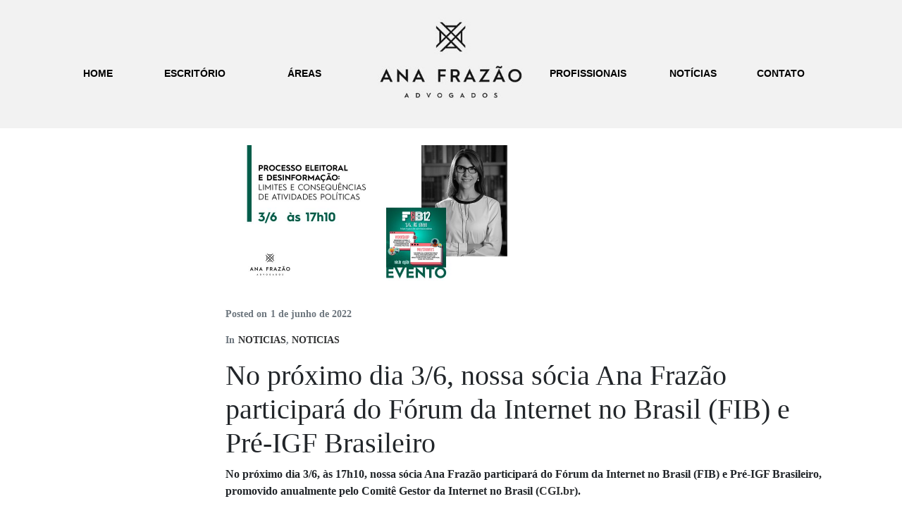

--- FILE ---
content_type: text/html; charset=UTF-8
request_url: https://anafrazao.com.br/no-proximo-dia-3-6-nossa-socia-ana-frazao-participara-do-forum-da-internet-no-brasil-fib-e-pre-igf-brasileiro/
body_size: 26228
content:
<!DOCTYPE html><html lang="pt-BR"><head ><meta charset="UTF-8" /><meta name="viewport" content="width=device-width, initial-scale=1" /><title>No próximo dia 3/6, nossa sócia Ana Frazão participará do Fórum da Internet no Brasil (FIB) e Pré-IGF Brasileiro &#8211; Ana Frazão Advogados</title><meta name='robots' content='max-image-preview:large' /><link rel="alternate" type="application/rss+xml" title="Feed para Ana Frazão Advogados &raquo;" href="https://anafrazao.com.br/feed/" /><link rel="alternate" type="application/rss+xml" title="Feed de comentários para Ana Frazão Advogados &raquo;" href="https://anafrazao.com.br/comments/feed/" /><link rel="alternate" type="application/rss+xml" title="Feed de comentários para Ana Frazão Advogados &raquo; No próximo dia 3/6, nossa sócia Ana Frazão participará do Fórum da Internet no Brasil (FIB) e Pré-IGF Brasileiro" href="https://anafrazao.com.br/no-proximo-dia-3-6-nossa-socia-ana-frazao-participara-do-forum-da-internet-no-brasil-fib-e-pre-igf-brasileiro/feed/" />
 <script src="//www.googletagmanager.com/gtag/js?id=G-SS2TZ92ZZ5"  data-cfasync="false" data-wpfc-render="false" type="text/javascript" async></script> <script data-cfasync="false" data-wpfc-render="false" type="text/javascript">var mi_version = '8.25.0';
				var mi_track_user = true;
				var mi_no_track_reason = '';
								var MonsterInsightsDefaultLocations = {"page_location":"https:\/\/anafrazao.com.br\/no-proximo-dia-3-6-nossa-socia-ana-frazao-participara-do-forum-da-internet-no-brasil-fib-e-pre-igf-brasileiro\/"};
				if ( typeof MonsterInsightsPrivacyGuardFilter === 'function' ) {
					var MonsterInsightsLocations = (typeof MonsterInsightsExcludeQuery === 'object') ? MonsterInsightsPrivacyGuardFilter( MonsterInsightsExcludeQuery ) : MonsterInsightsPrivacyGuardFilter( MonsterInsightsDefaultLocations );
				} else {
					var MonsterInsightsLocations = (typeof MonsterInsightsExcludeQuery === 'object') ? MonsterInsightsExcludeQuery : MonsterInsightsDefaultLocations;
				}

								var disableStrs = [
										'ga-disable-G-SS2TZ92ZZ5',
									];

				/* Function to detect opted out users */
				function __gtagTrackerIsOptedOut() {
					for (var index = 0; index < disableStrs.length; index++) {
						if (document.cookie.indexOf(disableStrs[index] + '=true') > -1) {
							return true;
						}
					}

					return false;
				}

				/* Disable tracking if the opt-out cookie exists. */
				if (__gtagTrackerIsOptedOut()) {
					for (var index = 0; index < disableStrs.length; index++) {
						window[disableStrs[index]] = true;
					}
				}

				/* Opt-out function */
				function __gtagTrackerOptout() {
					for (var index = 0; index < disableStrs.length; index++) {
						document.cookie = disableStrs[index] + '=true; expires=Thu, 31 Dec 2099 23:59:59 UTC; path=/';
						window[disableStrs[index]] = true;
					}
				}

				if ('undefined' === typeof gaOptout) {
					function gaOptout() {
						__gtagTrackerOptout();
					}
				}
								window.dataLayer = window.dataLayer || [];

				window.MonsterInsightsDualTracker = {
					helpers: {},
					trackers: {},
				};
				if (mi_track_user) {
					function __gtagDataLayer() {
						dataLayer.push(arguments);
					}

					function __gtagTracker(type, name, parameters) {
						if (!parameters) {
							parameters = {};
						}

						if (parameters.send_to) {
							__gtagDataLayer.apply(null, arguments);
							return;
						}

						if (type === 'event') {
														parameters.send_to = monsterinsights_frontend.v4_id;
							var hookName = name;
							if (typeof parameters['event_category'] !== 'undefined') {
								hookName = parameters['event_category'] + ':' + name;
							}

							if (typeof MonsterInsightsDualTracker.trackers[hookName] !== 'undefined') {
								MonsterInsightsDualTracker.trackers[hookName](parameters);
							} else {
								__gtagDataLayer('event', name, parameters);
							}
							
						} else {
							__gtagDataLayer.apply(null, arguments);
						}
					}

					__gtagTracker('js', new Date());
					__gtagTracker('set', {
						'developer_id.dZGIzZG': true,
											});
					if ( MonsterInsightsLocations.page_location ) {
						__gtagTracker('set', MonsterInsightsLocations);
					}
										__gtagTracker('config', 'G-SS2TZ92ZZ5', {"forceSSL":"true","link_attribution":"true"} );
															window.gtag = __gtagTracker;										(function () {
						/* https://developers.google.com/analytics/devguides/collection/analyticsjs/ */
						/* ga and __gaTracker compatibility shim. */
						var noopfn = function () {
							return null;
						};
						var newtracker = function () {
							return new Tracker();
						};
						var Tracker = function () {
							return null;
						};
						var p = Tracker.prototype;
						p.get = noopfn;
						p.set = noopfn;
						p.send = function () {
							var args = Array.prototype.slice.call(arguments);
							args.unshift('send');
							__gaTracker.apply(null, args);
						};
						var __gaTracker = function () {
							var len = arguments.length;
							if (len === 0) {
								return;
							}
							var f = arguments[len - 1];
							if (typeof f !== 'object' || f === null || typeof f.hitCallback !== 'function') {
								if ('send' === arguments[0]) {
									var hitConverted, hitObject = false, action;
									if ('event' === arguments[1]) {
										if ('undefined' !== typeof arguments[3]) {
											hitObject = {
												'eventAction': arguments[3],
												'eventCategory': arguments[2],
												'eventLabel': arguments[4],
												'value': arguments[5] ? arguments[5] : 1,
											}
										}
									}
									if ('pageview' === arguments[1]) {
										if ('undefined' !== typeof arguments[2]) {
											hitObject = {
												'eventAction': 'page_view',
												'page_path': arguments[2],
											}
										}
									}
									if (typeof arguments[2] === 'object') {
										hitObject = arguments[2];
									}
									if (typeof arguments[5] === 'object') {
										Object.assign(hitObject, arguments[5]);
									}
									if ('undefined' !== typeof arguments[1].hitType) {
										hitObject = arguments[1];
										if ('pageview' === hitObject.hitType) {
											hitObject.eventAction = 'page_view';
										}
									}
									if (hitObject) {
										action = 'timing' === arguments[1].hitType ? 'timing_complete' : hitObject.eventAction;
										hitConverted = mapArgs(hitObject);
										__gtagTracker('event', action, hitConverted);
									}
								}
								return;
							}

							function mapArgs(args) {
								var arg, hit = {};
								var gaMap = {
									'eventCategory': 'event_category',
									'eventAction': 'event_action',
									'eventLabel': 'event_label',
									'eventValue': 'event_value',
									'nonInteraction': 'non_interaction',
									'timingCategory': 'event_category',
									'timingVar': 'name',
									'timingValue': 'value',
									'timingLabel': 'event_label',
									'page': 'page_path',
									'location': 'page_location',
									'title': 'page_title',
									'referrer' : 'page_referrer',
								};
								for (arg in args) {
																		if (!(!args.hasOwnProperty(arg) || !gaMap.hasOwnProperty(arg))) {
										hit[gaMap[arg]] = args[arg];
									} else {
										hit[arg] = args[arg];
									}
								}
								return hit;
							}

							try {
								f.hitCallback();
							} catch (ex) {
							}
						};
						__gaTracker.create = newtracker;
						__gaTracker.getByName = newtracker;
						__gaTracker.getAll = function () {
							return [];
						};
						__gaTracker.remove = noopfn;
						__gaTracker.loaded = true;
						window['__gaTracker'] = __gaTracker;
					})();
									} else {
										console.log("");
					(function () {
						function __gtagTracker() {
							return null;
						}

						window['__gtagTracker'] = __gtagTracker;
						window['gtag'] = __gtagTracker;
					})();
									}</script> <link data-optimized="2" rel="stylesheet" href="https://anafrazao.com.br/wp-content/litespeed/css/85be3836bcd5dad5e32fab379b437d36.css?ver=64b1b" /><style id='wp-block-library-theme-inline-css' type='text/css'>.wp-block-audio figcaption{color:#555;font-size:13px;text-align:center}.is-dark-theme .wp-block-audio figcaption{color:#ffffffa6}.wp-block-audio{margin:0 0 1em}.wp-block-code{border:1px solid #ccc;border-radius:4px;font-family:Menlo,Consolas,monaco,monospace;padding:.8em 1em}.wp-block-embed figcaption{color:#555;font-size:13px;text-align:center}.is-dark-theme .wp-block-embed figcaption{color:#ffffffa6}.wp-block-embed{margin:0 0 1em}.blocks-gallery-caption{color:#555;font-size:13px;text-align:center}.is-dark-theme .blocks-gallery-caption{color:#ffffffa6}.wp-block-image figcaption{color:#555;font-size:13px;text-align:center}.is-dark-theme .wp-block-image figcaption{color:#ffffffa6}.wp-block-image{margin:0 0 1em}.wp-block-pullquote{border-bottom:4px solid;border-top:4px solid;color:currentColor;margin-bottom:1.75em}.wp-block-pullquote cite,.wp-block-pullquote footer,.wp-block-pullquote__citation{color:currentColor;font-size:.8125em;font-style:normal;text-transform:uppercase}.wp-block-quote{border-left:.25em solid;margin:0 0 1.75em;padding-left:1em}.wp-block-quote cite,.wp-block-quote footer{color:currentColor;font-size:.8125em;font-style:normal;position:relative}.wp-block-quote.has-text-align-right{border-left:none;border-right:.25em solid;padding-left:0;padding-right:1em}.wp-block-quote.has-text-align-center{border:none;padding-left:0}.wp-block-quote.is-large,.wp-block-quote.is-style-large,.wp-block-quote.is-style-plain{border:none}.wp-block-search .wp-block-search__label{font-weight:700}.wp-block-search__button{border:1px solid #ccc;padding:.375em .625em}:where(.wp-block-group.has-background){padding:1.25em 2.375em}.wp-block-separator.has-css-opacity{opacity:.4}.wp-block-separator{border:none;border-bottom:2px solid;margin-left:auto;margin-right:auto}.wp-block-separator.has-alpha-channel-opacity{opacity:1}.wp-block-separator:not(.is-style-wide):not(.is-style-dots){width:100px}.wp-block-separator.has-background:not(.is-style-dots){border-bottom:none;height:1px}.wp-block-separator.has-background:not(.is-style-wide):not(.is-style-dots){height:2px}.wp-block-table{margin:0 0 1em}.wp-block-table td,.wp-block-table th{word-break:normal}.wp-block-table figcaption{color:#555;font-size:13px;text-align:center}.is-dark-theme .wp-block-table figcaption{color:#ffffffa6}.wp-block-video figcaption{color:#555;font-size:13px;text-align:center}.is-dark-theme .wp-block-video figcaption{color:#ffffffa6}.wp-block-video{margin:0 0 1em}.wp-block-template-part.has-background{margin-bottom:0;margin-top:0;padding:1.25em 2.375em}</style><style id='classic-theme-styles-inline-css' type='text/css'>/*! This file is auto-generated */
.wp-block-button__link{color:#fff;background-color:#32373c;border-radius:9999px;box-shadow:none;text-decoration:none;padding:calc(.667em + 2px) calc(1.333em + 2px);font-size:1.125em}.wp-block-file__button{background:#32373c;color:#fff;text-decoration:none}</style><style id='global-styles-inline-css' type='text/css'>body{--wp--preset--color--black: #000000;--wp--preset--color--cyan-bluish-gray: #abb8c3;--wp--preset--color--white: #ffffff;--wp--preset--color--pale-pink: #f78da7;--wp--preset--color--vivid-red: #cf2e2e;--wp--preset--color--luminous-vivid-orange: #ff6900;--wp--preset--color--luminous-vivid-amber: #fcb900;--wp--preset--color--light-green-cyan: #7bdcb5;--wp--preset--color--vivid-green-cyan: #00d084;--wp--preset--color--pale-cyan-blue: #8ed1fc;--wp--preset--color--vivid-cyan-blue: #0693e3;--wp--preset--color--vivid-purple: #9b51e0;--wp--preset--gradient--vivid-cyan-blue-to-vivid-purple: linear-gradient(135deg,rgba(6,147,227,1) 0%,rgb(155,81,224) 100%);--wp--preset--gradient--light-green-cyan-to-vivid-green-cyan: linear-gradient(135deg,rgb(122,220,180) 0%,rgb(0,208,130) 100%);--wp--preset--gradient--luminous-vivid-amber-to-luminous-vivid-orange: linear-gradient(135deg,rgba(252,185,0,1) 0%,rgba(255,105,0,1) 100%);--wp--preset--gradient--luminous-vivid-orange-to-vivid-red: linear-gradient(135deg,rgba(255,105,0,1) 0%,rgb(207,46,46) 100%);--wp--preset--gradient--very-light-gray-to-cyan-bluish-gray: linear-gradient(135deg,rgb(238,238,238) 0%,rgb(169,184,195) 100%);--wp--preset--gradient--cool-to-warm-spectrum: linear-gradient(135deg,rgb(74,234,220) 0%,rgb(151,120,209) 20%,rgb(207,42,186) 40%,rgb(238,44,130) 60%,rgb(251,105,98) 80%,rgb(254,248,76) 100%);--wp--preset--gradient--blush-light-purple: linear-gradient(135deg,rgb(255,206,236) 0%,rgb(152,150,240) 100%);--wp--preset--gradient--blush-bordeaux: linear-gradient(135deg,rgb(254,205,165) 0%,rgb(254,45,45) 50%,rgb(107,0,62) 100%);--wp--preset--gradient--luminous-dusk: linear-gradient(135deg,rgb(255,203,112) 0%,rgb(199,81,192) 50%,rgb(65,88,208) 100%);--wp--preset--gradient--pale-ocean: linear-gradient(135deg,rgb(255,245,203) 0%,rgb(182,227,212) 50%,rgb(51,167,181) 100%);--wp--preset--gradient--electric-grass: linear-gradient(135deg,rgb(202,248,128) 0%,rgb(113,206,126) 100%);--wp--preset--gradient--midnight: linear-gradient(135deg,rgb(2,3,129) 0%,rgb(40,116,252) 100%);--wp--preset--font-size--small: 13px;--wp--preset--font-size--medium: 20px;--wp--preset--font-size--large: 36px;--wp--preset--font-size--x-large: 42px;--wp--preset--spacing--20: 0.44rem;--wp--preset--spacing--30: 0.67rem;--wp--preset--spacing--40: 1rem;--wp--preset--spacing--50: 1.5rem;--wp--preset--spacing--60: 2.25rem;--wp--preset--spacing--70: 3.38rem;--wp--preset--spacing--80: 5.06rem;--wp--preset--shadow--natural: 6px 6px 9px rgba(0, 0, 0, 0.2);--wp--preset--shadow--deep: 12px 12px 50px rgba(0, 0, 0, 0.4);--wp--preset--shadow--sharp: 6px 6px 0px rgba(0, 0, 0, 0.2);--wp--preset--shadow--outlined: 6px 6px 0px -3px rgba(255, 255, 255, 1), 6px 6px rgba(0, 0, 0, 1);--wp--preset--shadow--crisp: 6px 6px 0px rgba(0, 0, 0, 1);}:where(.is-layout-flex){gap: 0.5em;}:where(.is-layout-grid){gap: 0.5em;}body .is-layout-flow > .alignleft{float: left;margin-inline-start: 0;margin-inline-end: 2em;}body .is-layout-flow > .alignright{float: right;margin-inline-start: 2em;margin-inline-end: 0;}body .is-layout-flow > .aligncenter{margin-left: auto !important;margin-right: auto !important;}body .is-layout-constrained > .alignleft{float: left;margin-inline-start: 0;margin-inline-end: 2em;}body .is-layout-constrained > .alignright{float: right;margin-inline-start: 2em;margin-inline-end: 0;}body .is-layout-constrained > .aligncenter{margin-left: auto !important;margin-right: auto !important;}body .is-layout-constrained > :where(:not(.alignleft):not(.alignright):not(.alignfull)){max-width: var(--wp--style--global--content-size);margin-left: auto !important;margin-right: auto !important;}body .is-layout-constrained > .alignwide{max-width: var(--wp--style--global--wide-size);}body .is-layout-flex{display: flex;}body .is-layout-flex{flex-wrap: wrap;align-items: center;}body .is-layout-flex > *{margin: 0;}body .is-layout-grid{display: grid;}body .is-layout-grid > *{margin: 0;}:where(.wp-block-columns.is-layout-flex){gap: 2em;}:where(.wp-block-columns.is-layout-grid){gap: 2em;}:where(.wp-block-post-template.is-layout-flex){gap: 1.25em;}:where(.wp-block-post-template.is-layout-grid){gap: 1.25em;}.has-black-color{color: var(--wp--preset--color--black) !important;}.has-cyan-bluish-gray-color{color: var(--wp--preset--color--cyan-bluish-gray) !important;}.has-white-color{color: var(--wp--preset--color--white) !important;}.has-pale-pink-color{color: var(--wp--preset--color--pale-pink) !important;}.has-vivid-red-color{color: var(--wp--preset--color--vivid-red) !important;}.has-luminous-vivid-orange-color{color: var(--wp--preset--color--luminous-vivid-orange) !important;}.has-luminous-vivid-amber-color{color: var(--wp--preset--color--luminous-vivid-amber) !important;}.has-light-green-cyan-color{color: var(--wp--preset--color--light-green-cyan) !important;}.has-vivid-green-cyan-color{color: var(--wp--preset--color--vivid-green-cyan) !important;}.has-pale-cyan-blue-color{color: var(--wp--preset--color--pale-cyan-blue) !important;}.has-vivid-cyan-blue-color{color: var(--wp--preset--color--vivid-cyan-blue) !important;}.has-vivid-purple-color{color: var(--wp--preset--color--vivid-purple) !important;}.has-black-background-color{background-color: var(--wp--preset--color--black) !important;}.has-cyan-bluish-gray-background-color{background-color: var(--wp--preset--color--cyan-bluish-gray) !important;}.has-white-background-color{background-color: var(--wp--preset--color--white) !important;}.has-pale-pink-background-color{background-color: var(--wp--preset--color--pale-pink) !important;}.has-vivid-red-background-color{background-color: var(--wp--preset--color--vivid-red) !important;}.has-luminous-vivid-orange-background-color{background-color: var(--wp--preset--color--luminous-vivid-orange) !important;}.has-luminous-vivid-amber-background-color{background-color: var(--wp--preset--color--luminous-vivid-amber) !important;}.has-light-green-cyan-background-color{background-color: var(--wp--preset--color--light-green-cyan) !important;}.has-vivid-green-cyan-background-color{background-color: var(--wp--preset--color--vivid-green-cyan) !important;}.has-pale-cyan-blue-background-color{background-color: var(--wp--preset--color--pale-cyan-blue) !important;}.has-vivid-cyan-blue-background-color{background-color: var(--wp--preset--color--vivid-cyan-blue) !important;}.has-vivid-purple-background-color{background-color: var(--wp--preset--color--vivid-purple) !important;}.has-black-border-color{border-color: var(--wp--preset--color--black) !important;}.has-cyan-bluish-gray-border-color{border-color: var(--wp--preset--color--cyan-bluish-gray) !important;}.has-white-border-color{border-color: var(--wp--preset--color--white) !important;}.has-pale-pink-border-color{border-color: var(--wp--preset--color--pale-pink) !important;}.has-vivid-red-border-color{border-color: var(--wp--preset--color--vivid-red) !important;}.has-luminous-vivid-orange-border-color{border-color: var(--wp--preset--color--luminous-vivid-orange) !important;}.has-luminous-vivid-amber-border-color{border-color: var(--wp--preset--color--luminous-vivid-amber) !important;}.has-light-green-cyan-border-color{border-color: var(--wp--preset--color--light-green-cyan) !important;}.has-vivid-green-cyan-border-color{border-color: var(--wp--preset--color--vivid-green-cyan) !important;}.has-pale-cyan-blue-border-color{border-color: var(--wp--preset--color--pale-cyan-blue) !important;}.has-vivid-cyan-blue-border-color{border-color: var(--wp--preset--color--vivid-cyan-blue) !important;}.has-vivid-purple-border-color{border-color: var(--wp--preset--color--vivid-purple) !important;}.has-vivid-cyan-blue-to-vivid-purple-gradient-background{background: var(--wp--preset--gradient--vivid-cyan-blue-to-vivid-purple) !important;}.has-light-green-cyan-to-vivid-green-cyan-gradient-background{background: var(--wp--preset--gradient--light-green-cyan-to-vivid-green-cyan) !important;}.has-luminous-vivid-amber-to-luminous-vivid-orange-gradient-background{background: var(--wp--preset--gradient--luminous-vivid-amber-to-luminous-vivid-orange) !important;}.has-luminous-vivid-orange-to-vivid-red-gradient-background{background: var(--wp--preset--gradient--luminous-vivid-orange-to-vivid-red) !important;}.has-very-light-gray-to-cyan-bluish-gray-gradient-background{background: var(--wp--preset--gradient--very-light-gray-to-cyan-bluish-gray) !important;}.has-cool-to-warm-spectrum-gradient-background{background: var(--wp--preset--gradient--cool-to-warm-spectrum) !important;}.has-blush-light-purple-gradient-background{background: var(--wp--preset--gradient--blush-light-purple) !important;}.has-blush-bordeaux-gradient-background{background: var(--wp--preset--gradient--blush-bordeaux) !important;}.has-luminous-dusk-gradient-background{background: var(--wp--preset--gradient--luminous-dusk) !important;}.has-pale-ocean-gradient-background{background: var(--wp--preset--gradient--pale-ocean) !important;}.has-electric-grass-gradient-background{background: var(--wp--preset--gradient--electric-grass) !important;}.has-midnight-gradient-background{background: var(--wp--preset--gradient--midnight) !important;}.has-small-font-size{font-size: var(--wp--preset--font-size--small) !important;}.has-medium-font-size{font-size: var(--wp--preset--font-size--medium) !important;}.has-large-font-size{font-size: var(--wp--preset--font-size--large) !important;}.has-x-large-font-size{font-size: var(--wp--preset--font-size--x-large) !important;}
.wp-block-navigation a:where(:not(.wp-element-button)){color: inherit;}
:where(.wp-block-post-template.is-layout-flex){gap: 1.25em;}:where(.wp-block-post-template.is-layout-grid){gap: 1.25em;}
:where(.wp-block-columns.is-layout-flex){gap: 2em;}:where(.wp-block-columns.is-layout-grid){gap: 2em;}
.wp-block-pullquote{font-size: 1.5em;line-height: 1.6;}</style><link rel="preconnect" href="https://fonts.gstatic.com/" crossorigin><script type="litespeed/javascript" data-src="https://anafrazao.com.br/wp-content/plugins/google-analytics-for-wordpress/assets/js/frontend-gtag.min.js" id="monsterinsights-frontend-script-js"></script> <script data-cfasync="false" data-wpfc-render="false" type="text/javascript" id='monsterinsights-frontend-script-js-extra'>/*  */
var monsterinsights_frontend = {"js_events_tracking":"true","download_extensions":"doc,pdf,ppt,zip,xls,docx,pptx,xlsx","inbound_paths":"[{\"path\":\"\\\/go\\\/\",\"label\":\"affiliate\"},{\"path\":\"\\\/recommend\\\/\",\"label\":\"affiliate\"}]","home_url":"https:\/\/anafrazao.com.br","hash_tracking":"false","v4_id":"G-SS2TZ92ZZ5"};/*  */</script> <script type="litespeed/javascript" data-src="https://anafrazao.com.br/wp-includes/js/jquery/jquery.min.js" id="jquery-core-js"></script> <script id="jupiterx-webfont-js-after" type="litespeed/javascript">WebFont.load({google:{families:['Montserrat:100,200,300,400,500,600,700,800,900,100italic,200italic,300italic,400italic,500italic,600italic,700italic,800italic,900italic']}})</script> <link rel="https://api.w.org/" href="https://anafrazao.com.br/wp-json/" /><link rel="alternate" type="application/json" href="https://anafrazao.com.br/wp-json/wp/v2/posts/3484" /><link rel="EditURI" type="application/rsd+xml" title="RSD" href="https://anafrazao.com.br/xmlrpc.php?rsd" /><meta name="generator" content="WordPress 6.5.2" /><link rel="canonical" href="https://anafrazao.com.br/no-proximo-dia-3-6-nossa-socia-ana-frazao-participara-do-forum-da-internet-no-brasil-fib-e-pre-igf-brasileiro/" /><link rel='shortlink' href='https://anafrazao.com.br/?p=3484' /><link rel="alternate" type="application/json+oembed" href="https://anafrazao.com.br/wp-json/oembed/1.0/embed?url=https%3A%2F%2Fanafrazao.com.br%2Fno-proximo-dia-3-6-nossa-socia-ana-frazao-participara-do-forum-da-internet-no-brasil-fib-e-pre-igf-brasileiro%2F" /><link rel="alternate" type="text/xml+oembed" href="https://anafrazao.com.br/wp-json/oembed/1.0/embed?url=https%3A%2F%2Fanafrazao.com.br%2Fno-proximo-dia-3-6-nossa-socia-ana-frazao-participara-do-forum-da-internet-no-brasil-fib-e-pre-igf-brasileiro%2F&#038;format=xml" /><meta name="generator" content="Elementor 3.21.0; features: e_optimized_assets_loading, additional_custom_breakpoints; settings: css_print_method-external, google_font-enabled, font_display-auto"><style type="text/css">.recentcomments a{display:inline !important;padding:0 !important;margin:0 !important;}</style><link rel="pingback" href="https://anafrazao.com.br/xmlrpc.php"><link rel="icon" href="https://anafrazao.com.br/wp-content/uploads/2019/10/cropped-Captura-de-tela-2019-10-16-00.52.09-32x32.png" sizes="32x32" /><link rel="icon" href="https://anafrazao.com.br/wp-content/uploads/2019/10/cropped-Captura-de-tela-2019-10-16-00.52.09-192x192.png" sizes="192x192" /><link rel="apple-touch-icon" href="https://anafrazao.com.br/wp-content/uploads/2019/10/cropped-Captura-de-tela-2019-10-16-00.52.09-180x180.png" /><meta name="msapplication-TileImage" content="https://anafrazao.com.br/wp-content/uploads/2019/10/cropped-Captura-de-tela-2019-10-16-00.52.09-270x270.png" /></head><body class="post-template-default single single-post postid-3484 single-format-standard no-js elementor-default elementor-kit-1332 jupiterx-post-template-3 jupiterx-header-sticky jupiterx-header-tablet-behavior-off jupiterx-header-mobile-behavior-off" itemscope="itemscope" itemtype="http://schema.org/WebPage"><a class="jupiterx-a11y jupiterx-a11y-skip-navigation-link" href="#jupiterx-main">Skip to content</a><div class="jupiterx-site"><header class="jupiterx-header jupiterx-header-custom jupiterx-header-sticky-custom" data-jupiterx-settings="{&quot;breakpoint&quot;:&quot;767.98&quot;,&quot;template&quot;:&quot;361&quot;,&quot;stickyTemplate&quot;:&quot;413&quot;,&quot;behavior&quot;:&quot;sticky&quot;,&quot;offset&quot;:&quot;200&quot;}" role="banner" itemscope="itemscope" itemtype="http://schema.org/WPHeader"><div data-elementor-type="header" data-elementor-id="361" class="elementor elementor-361"><header class="elementor-section elementor-top-section elementor-element elementor-element-ccfce25 elementor-hidden-tablet elementor-hidden-phone elementor-section-boxed elementor-section-height-default elementor-section-height-default" data-id="ccfce25" data-element_type="section" data-settings="{&quot;jet_parallax_layout_list&quot;:[{&quot;jet_parallax_layout_image&quot;:{&quot;url&quot;:&quot;&quot;,&quot;id&quot;:&quot;&quot;,&quot;size&quot;:&quot;&quot;},&quot;_id&quot;:&quot;2270560&quot;,&quot;jet_parallax_layout_image_tablet&quot;:{&quot;url&quot;:&quot;&quot;,&quot;id&quot;:&quot;&quot;,&quot;size&quot;:&quot;&quot;},&quot;jet_parallax_layout_image_mobile&quot;:{&quot;url&quot;:&quot;&quot;,&quot;id&quot;:&quot;&quot;,&quot;size&quot;:&quot;&quot;},&quot;jet_parallax_layout_speed&quot;:{&quot;unit&quot;:&quot;%&quot;,&quot;size&quot;:50,&quot;sizes&quot;:[]},&quot;jet_parallax_layout_type&quot;:&quot;scroll&quot;,&quot;jet_parallax_layout_z_index&quot;:&quot;&quot;,&quot;jet_parallax_layout_bg_x&quot;:50,&quot;jet_parallax_layout_bg_y&quot;:50,&quot;jet_parallax_layout_bg_size&quot;:&quot;auto&quot;,&quot;jet_parallax_layout_animation_prop&quot;:&quot;transform&quot;,&quot;jet_parallax_layout_on&quot;:[&quot;desktop&quot;,&quot;tablet&quot;],&quot;jet_parallax_layout_direction&quot;:null,&quot;jet_parallax_layout_fx_direction&quot;:null,&quot;jet_parallax_layout_bg_x_tablet&quot;:&quot;&quot;,&quot;jet_parallax_layout_bg_x_mobile&quot;:&quot;&quot;,&quot;jet_parallax_layout_bg_y_tablet&quot;:&quot;&quot;,&quot;jet_parallax_layout_bg_y_mobile&quot;:&quot;&quot;,&quot;jet_parallax_layout_bg_size_tablet&quot;:&quot;&quot;,&quot;jet_parallax_layout_bg_size_mobile&quot;:&quot;&quot;}],&quot;background_background&quot;:&quot;classic&quot;}"><div class="elementor-container elementor-column-gap-default"><div class="elementor-column elementor-col-12 elementor-top-column elementor-element elementor-element-43a6a56" data-id="43a6a56" data-element_type="column"><div class="elementor-widget-wrap elementor-element-populated"><div class="elementor-element elementor-element-560e16a elementor-hidden-tablet elementor-hidden-phone elementor-widget elementor-widget-heading" data-id="560e16a" data-element_type="widget" data-widget_type="heading.default"><div class="elementor-widget-container"><h2 class="elementor-heading-title elementor-size-default"><a href="/home">home</a></h2></div></div></div></div><div class="elementor-column elementor-col-12 elementor-top-column elementor-element elementor-element-e017ad2" data-id="e017ad2" data-element_type="column"><div class="elementor-widget-wrap elementor-element-populated"><div class="elementor-element elementor-element-f9333c6 elementor-hidden-tablet elementor-hidden-phone elementor-widget elementor-widget-heading" data-id="f9333c6" data-element_type="widget" data-widget_type="heading.default"><div class="elementor-widget-container"><h2 class="elementor-heading-title elementor-size-default"><a href="/escritorio">escritório</a></h2></div></div></div></div><div class="elementor-column elementor-col-12 elementor-top-column elementor-element elementor-element-13faaff" data-id="13faaff" data-element_type="column"><div class="elementor-widget-wrap elementor-element-populated"><div class="elementor-element elementor-element-bf48e25 elementor-hidden-tablet elementor-hidden-phone elementor-widget elementor-widget-heading" data-id="bf48e25" data-element_type="widget" data-widget_type="heading.default"><div class="elementor-widget-container"><h2 class="elementor-heading-title elementor-size-default"><a href="/areas">áreas</a></h2></div></div></div></div><div class="elementor-column elementor-col-12 elementor-top-column elementor-element elementor-element-a5eeb0e" data-id="a5eeb0e" data-element_type="column"><div class="elementor-widget-wrap elementor-element-populated"><div class="elementor-element elementor-element-81f4646 elementor-hidden-tablet elementor-hidden-phone elementor-widget elementor-widget-image" data-id="81f4646" data-element_type="widget" data-widget_type="image.default"><div class="elementor-widget-container">
<a href="/home">
<img data-lazyloaded="1" src="[data-uri]" width="302" height="192" data-src="https://anafrazao.com.br/wp-content/uploads/2019/10/Logo-claro-e1571222011642.jpeg" title="Logo claro" alt="Logo claro" loading="lazy" />								</a></div></div></div></div><div class="elementor-column elementor-col-12 elementor-top-column elementor-element elementor-element-b64acd9" data-id="b64acd9" data-element_type="column"><div class="elementor-widget-wrap elementor-element-populated"><div class="elementor-element elementor-element-4748c7e elementor-hidden-tablet elementor-hidden-phone elementor-widget elementor-widget-heading" data-id="4748c7e" data-element_type="widget" data-widget_type="heading.default"><div class="elementor-widget-container"><h2 class="elementor-heading-title elementor-size-default"><a href="/profissionais">profissionais</a></h2></div></div></div></div><div class="elementor-column elementor-col-12 elementor-top-column elementor-element elementor-element-b28d766" data-id="b28d766" data-element_type="column"><div class="elementor-widget-wrap elementor-element-populated"><div class="elementor-element elementor-element-6cf31ee elementor-hidden-tablet elementor-hidden-phone elementor-widget elementor-widget-heading" data-id="6cf31ee" data-element_type="widget" data-widget_type="heading.default"><div class="elementor-widget-container"><h2 class="elementor-heading-title elementor-size-default"><a href="/noticias">notícias</a></h2></div></div></div></div><div class="elementor-column elementor-col-12 elementor-top-column elementor-element elementor-element-661b579" data-id="661b579" data-element_type="column"><div class="elementor-widget-wrap elementor-element-populated"><div class="elementor-element elementor-element-62317ce elementor-hidden-tablet elementor-hidden-phone elementor-widget elementor-widget-heading" data-id="62317ce" data-element_type="widget" data-widget_type="heading.default"><div class="elementor-widget-container"><h2 class="elementor-heading-title elementor-size-default"><a href="/contato">contato</a></h2></div></div></div></div><div class="elementor-column elementor-col-12 elementor-top-column elementor-element elementor-element-e892764" data-id="e892764" data-element_type="column"><div class="elementor-widget-wrap elementor-element-populated"><div class="elementor-element elementor-element-426b557 elementor-widget elementor-widget-spacer" data-id="426b557" data-element_type="widget" data-widget_type="spacer.default"><div class="elementor-widget-container"><div class="elementor-spacer"><div class="elementor-spacer-inner"></div></div></div></div></div></div></div></header><section class="elementor-section elementor-top-section elementor-element elementor-element-4378eda elementor-section-full_width elementor-section-height-default elementor-section-height-default" data-id="4378eda" data-element_type="section" data-settings="{&quot;jet_parallax_layout_list&quot;:[{&quot;jet_parallax_layout_image&quot;:{&quot;url&quot;:&quot;&quot;,&quot;id&quot;:&quot;&quot;,&quot;size&quot;:&quot;&quot;},&quot;_id&quot;:&quot;acd796b&quot;,&quot;jet_parallax_layout_image_tablet&quot;:{&quot;url&quot;:&quot;&quot;,&quot;id&quot;:&quot;&quot;,&quot;size&quot;:&quot;&quot;},&quot;jet_parallax_layout_image_mobile&quot;:{&quot;url&quot;:&quot;&quot;,&quot;id&quot;:&quot;&quot;,&quot;size&quot;:&quot;&quot;},&quot;jet_parallax_layout_speed&quot;:{&quot;unit&quot;:&quot;%&quot;,&quot;size&quot;:50,&quot;sizes&quot;:[]},&quot;jet_parallax_layout_type&quot;:&quot;scroll&quot;,&quot;jet_parallax_layout_z_index&quot;:&quot;&quot;,&quot;jet_parallax_layout_bg_x&quot;:50,&quot;jet_parallax_layout_bg_y&quot;:50,&quot;jet_parallax_layout_bg_size&quot;:&quot;auto&quot;,&quot;jet_parallax_layout_animation_prop&quot;:&quot;transform&quot;,&quot;jet_parallax_layout_on&quot;:[&quot;desktop&quot;,&quot;tablet&quot;],&quot;jet_parallax_layout_direction&quot;:null,&quot;jet_parallax_layout_fx_direction&quot;:null,&quot;jet_parallax_layout_bg_x_tablet&quot;:&quot;&quot;,&quot;jet_parallax_layout_bg_x_mobile&quot;:&quot;&quot;,&quot;jet_parallax_layout_bg_y_tablet&quot;:&quot;&quot;,&quot;jet_parallax_layout_bg_y_mobile&quot;:&quot;&quot;,&quot;jet_parallax_layout_bg_size_tablet&quot;:&quot;&quot;,&quot;jet_parallax_layout_bg_size_mobile&quot;:&quot;&quot;}]}"><div class="elementor-container elementor-column-gap-default"><div class="elementor-column elementor-col-100 elementor-top-column elementor-element elementor-element-40ecd65" data-id="40ecd65" data-element_type="column" data-settings="{&quot;background_background&quot;:&quot;classic&quot;}"><div class="elementor-widget-wrap elementor-element-populated"><div class="elementor-element elementor-element-f7f67fe elementor-hidden-desktop elementor-position-top elementor-widget elementor-widget-image-box" data-id="f7f67fe" data-element_type="widget" data-widget_type="image-box.default"><div class="elementor-widget-container"><div class="elementor-image-box-wrapper"><figure class="elementor-image-box-img"><img data-lazyloaded="1" src="[data-uri]" width="302" height="192" data-src="https://anafrazao.com.br/wp-content/uploads/2019/10/Logo-claro-e1571222011642.jpeg" title="Logo claro" alt="Logo claro" loading="lazy" /></figure></div></div></div></div></div></div></section><section class="elementor-section elementor-top-section elementor-element elementor-element-64745fb elementor-section-full_width elementor-section-height-default elementor-section-height-default" data-id="64745fb" data-element_type="section" data-settings="{&quot;jet_parallax_layout_list&quot;:[{&quot;jet_parallax_layout_image&quot;:{&quot;url&quot;:&quot;&quot;,&quot;id&quot;:&quot;&quot;,&quot;size&quot;:&quot;&quot;},&quot;_id&quot;:&quot;8385896&quot;,&quot;jet_parallax_layout_image_tablet&quot;:{&quot;url&quot;:&quot;&quot;,&quot;id&quot;:&quot;&quot;,&quot;size&quot;:&quot;&quot;},&quot;jet_parallax_layout_image_mobile&quot;:{&quot;url&quot;:&quot;&quot;,&quot;id&quot;:&quot;&quot;,&quot;size&quot;:&quot;&quot;},&quot;jet_parallax_layout_speed&quot;:{&quot;unit&quot;:&quot;%&quot;,&quot;size&quot;:50,&quot;sizes&quot;:[]},&quot;jet_parallax_layout_type&quot;:&quot;scroll&quot;,&quot;jet_parallax_layout_z_index&quot;:&quot;&quot;,&quot;jet_parallax_layout_bg_x&quot;:50,&quot;jet_parallax_layout_bg_y&quot;:50,&quot;jet_parallax_layout_bg_size&quot;:&quot;auto&quot;,&quot;jet_parallax_layout_animation_prop&quot;:&quot;transform&quot;,&quot;jet_parallax_layout_on&quot;:[&quot;desktop&quot;,&quot;tablet&quot;],&quot;jet_parallax_layout_direction&quot;:null,&quot;jet_parallax_layout_fx_direction&quot;:null,&quot;jet_parallax_layout_bg_x_tablet&quot;:&quot;&quot;,&quot;jet_parallax_layout_bg_x_mobile&quot;:&quot;&quot;,&quot;jet_parallax_layout_bg_y_tablet&quot;:&quot;&quot;,&quot;jet_parallax_layout_bg_y_mobile&quot;:&quot;&quot;,&quot;jet_parallax_layout_bg_size_tablet&quot;:&quot;&quot;,&quot;jet_parallax_layout_bg_size_mobile&quot;:&quot;&quot;}]}"><div class="elementor-container elementor-column-gap-default"><div class="elementor-column elementor-col-100 elementor-top-column elementor-element elementor-element-23d4a41" data-id="23d4a41" data-element_type="column" data-settings="{&quot;background_background&quot;:&quot;classic&quot;}"><div class="elementor-widget-wrap elementor-element-populated"><div class="elementor-element elementor-element-3b2fc2f raven-tablet-nav-menu-align-center raven-mobile-nav-menu-align-center elementor-hidden-desktop raven-nav-menu-stretch raven-breakpoint-mobile raven-nav-menu-align-left raven-mobile-nav-menu-align-left elementor-widget elementor-widget-raven-nav-menu" data-id="3b2fc2f" data-element_type="widget" data-settings="{&quot;submenu_icon&quot;:&quot;&lt;svg 0=\&quot;fas fa-chevron-down\&quot; class=\&quot;e-font-icon-svg e-fas-chevron-down\&quot;&gt;\n\t\t\t\t\t&lt;use xlink:href=\&quot;#fas-chevron-down\&quot;&gt;\n\t\t\t\t\t\t&lt;symbol id=\&quot;fas-chevron-down\&quot; viewBox=\&quot;0 0 448 512\&quot;&gt;\n\t\t\t\t\t\t\t&lt;path d=\&quot;M207.029 381.476L12.686 187.132c-9.373-9.373-9.373-24.569 0-33.941l22.667-22.667c9.357-9.357 24.522-9.375 33.901-.04L224 284.505l154.745-154.021c9.379-9.335 24.544-9.317 33.901.04l22.667 22.667c9.373 9.373 9.373 24.569 0 33.941L240.971 381.476c-9.373 9.372-24.569 9.372-33.942 0z\&quot;&gt;&lt;\/path&gt;\n\t\t\t\t\t\t&lt;\/symbol&gt;\n\t\t\t\t\t&lt;\/use&gt;\n\t\t\t\t&lt;\/svg&gt;&quot;,&quot;full_width&quot;:&quot;stretch&quot;,&quot;mobile_layout&quot;:&quot;dropdown&quot;,&quot;submenu_space_between&quot;:{&quot;unit&quot;:&quot;px&quot;,&quot;size&quot;:&quot;&quot;,&quot;sizes&quot;:[]},&quot;submenu_opening_position&quot;:&quot;bottom&quot;}" data-widget_type="raven-nav-menu.default"><div class="elementor-widget-container"><nav class="raven-nav-menu-main raven-nav-menu-horizontal raven-nav-menu-tablet- raven-nav-menu-mobile- raven-nav-icons-hidden-desktop raven-nav-icons-hidden-tablet raven-nav-icons-hidden-mobile"><ul id="menu-3b2fc2f" class="raven-nav-menu"><li class="menu-item menu-item-type-post_type menu-item-object-page menu-item-home menu-item-841"><a href="https://www.anafrazao.com.br/" class="raven-menu-item raven-link-item ">Home</a></li><li class="menu-item menu-item-type-post_type menu-item-object-page menu-item-284"><a href="https://anafrazao.com.br/escritorio/" class="raven-menu-item raven-link-item ">Escritório</a></li><li class="menu-item menu-item-type-post_type menu-item-object-page menu-item-835"><a href="https://anafrazao.com.br/areas/" class="raven-menu-item raven-link-item ">Áreas</a></li><li class="menu-item menu-item-type-post_type menu-item-object-page menu-item-283"><a href="https://anafrazao.com.br/profissionais/" class="raven-menu-item raven-link-item ">Profissionais</a></li><li class="menu-item menu-item-type-post_type menu-item-object-page menu-item-840"><a href="https://anafrazao.com.br/noticias/" class="raven-menu-item raven-link-item ">Notícias</a></li><li class="menu-item menu-item-type-post_type menu-item-object-page menu-item-285"><a href="https://anafrazao.com.br/contato/" class="raven-menu-item raven-link-item ">Contato</a></li><li class="lang-item lang-item-21 lang-item-en no-translation lang-item-first menu-item menu-item-type-custom menu-item-object-custom menu-item-1014-en"><a href="https://www.anafrazao.com.br/en/home-en/" hreflang="en-US" lang="en-US" class="raven-menu-item raven-link-item ">EN</a></li></ul></nav><div class="raven-nav-menu-toggle"><div class="raven-nav-menu-toggle-button ">
<span class="fa fa-bars"></span></div></div><nav class="raven-nav-icons-hidden-desktop raven-nav-icons-hidden-tablet raven-nav-icons-hidden-mobile raven-nav-menu-mobile raven-nav-menu-dropdown"><div class="raven-container"><ul id="menu-mobile-3b2fc2f" class="raven-nav-menu"><li class="menu-item menu-item-type-post_type menu-item-object-page menu-item-home menu-item-841"><a href="https://www.anafrazao.com.br/" class="raven-menu-item raven-link-item ">Home</a></li><li class="menu-item menu-item-type-post_type menu-item-object-page menu-item-284"><a href="https://anafrazao.com.br/escritorio/" class="raven-menu-item raven-link-item ">Escritório</a></li><li class="menu-item menu-item-type-post_type menu-item-object-page menu-item-835"><a href="https://anafrazao.com.br/areas/" class="raven-menu-item raven-link-item ">Áreas</a></li><li class="menu-item menu-item-type-post_type menu-item-object-page menu-item-283"><a href="https://anafrazao.com.br/profissionais/" class="raven-menu-item raven-link-item ">Profissionais</a></li><li class="menu-item menu-item-type-post_type menu-item-object-page menu-item-840"><a href="https://anafrazao.com.br/noticias/" class="raven-menu-item raven-link-item ">Notícias</a></li><li class="menu-item menu-item-type-post_type menu-item-object-page menu-item-285"><a href="https://anafrazao.com.br/contato/" class="raven-menu-item raven-link-item ">Contato</a></li><li class="lang-item lang-item-21 lang-item-en no-translation lang-item-first menu-item menu-item-type-custom menu-item-object-custom menu-item-1014-en"><a href="https://www.anafrazao.com.br/en/home-en/" hreflang="en-US" lang="en-US" class="raven-menu-item raven-link-item ">EN</a></li></ul></div></nav></div></div></div></div></div></section></div><div data-elementor-type="header" data-elementor-id="413" class="elementor elementor-413"><header class="elementor-section elementor-top-section elementor-element elementor-element-db9aae1 elementor-section-content-top elementor-section-boxed elementor-section-height-default elementor-section-height-default" data-id="db9aae1" data-element_type="section" data-settings="{&quot;jet_parallax_layout_list&quot;:[{&quot;jet_parallax_layout_image&quot;:{&quot;url&quot;:&quot;&quot;,&quot;id&quot;:&quot;&quot;,&quot;size&quot;:&quot;&quot;},&quot;_id&quot;:&quot;2270560&quot;,&quot;jet_parallax_layout_image_tablet&quot;:{&quot;url&quot;:&quot;&quot;,&quot;id&quot;:&quot;&quot;,&quot;size&quot;:&quot;&quot;},&quot;jet_parallax_layout_image_mobile&quot;:{&quot;url&quot;:&quot;&quot;,&quot;id&quot;:&quot;&quot;,&quot;size&quot;:&quot;&quot;},&quot;jet_parallax_layout_speed&quot;:{&quot;unit&quot;:&quot;%&quot;,&quot;size&quot;:50,&quot;sizes&quot;:[]},&quot;jet_parallax_layout_type&quot;:&quot;scroll&quot;,&quot;jet_parallax_layout_z_index&quot;:&quot;&quot;,&quot;jet_parallax_layout_bg_x&quot;:50,&quot;jet_parallax_layout_bg_y&quot;:50,&quot;jet_parallax_layout_bg_size&quot;:&quot;auto&quot;,&quot;jet_parallax_layout_animation_prop&quot;:&quot;transform&quot;,&quot;jet_parallax_layout_on&quot;:[&quot;desktop&quot;,&quot;tablet&quot;],&quot;jet_parallax_layout_direction&quot;:null,&quot;jet_parallax_layout_fx_direction&quot;:null,&quot;jet_parallax_layout_bg_x_tablet&quot;:&quot;&quot;,&quot;jet_parallax_layout_bg_x_mobile&quot;:&quot;&quot;,&quot;jet_parallax_layout_bg_y_tablet&quot;:&quot;&quot;,&quot;jet_parallax_layout_bg_y_mobile&quot;:&quot;&quot;,&quot;jet_parallax_layout_bg_size_tablet&quot;:&quot;&quot;,&quot;jet_parallax_layout_bg_size_mobile&quot;:&quot;&quot;}],&quot;background_background&quot;:&quot;classic&quot;}"><div class="elementor-container elementor-column-gap-default"><div class="elementor-column elementor-col-12 elementor-top-column elementor-element elementor-element-02ced03" data-id="02ced03" data-element_type="column"><div class="elementor-widget-wrap elementor-element-populated"><div class="elementor-element elementor-element-7db48b0 elementor-widget elementor-widget-heading" data-id="7db48b0" data-element_type="widget" data-widget_type="heading.default"><div class="elementor-widget-container"><h2 class="elementor-heading-title elementor-size-default"><a href="/home">home</a></h2></div></div></div></div><div class="elementor-column elementor-col-12 elementor-top-column elementor-element elementor-element-5a2eaef" data-id="5a2eaef" data-element_type="column"><div class="elementor-widget-wrap elementor-element-populated"><div class="elementor-element elementor-element-8d72b2f elementor-widget elementor-widget-heading" data-id="8d72b2f" data-element_type="widget" data-widget_type="heading.default"><div class="elementor-widget-container"><h2 class="elementor-heading-title elementor-size-default"><a href="/escritorio">escritório</a></h2></div></div></div></div><div class="elementor-column elementor-col-12 elementor-top-column elementor-element elementor-element-b205c53" data-id="b205c53" data-element_type="column"><div class="elementor-widget-wrap elementor-element-populated"><div class="elementor-element elementor-element-a308a1b elementor-widget elementor-widget-heading" data-id="a308a1b" data-element_type="widget" data-widget_type="heading.default"><div class="elementor-widget-container"><h2 class="elementor-heading-title elementor-size-default"><a href="/areas">áreas</a></h2></div></div></div></div><div class="elementor-column elementor-col-12 elementor-top-column elementor-element elementor-element-9adbc94" data-id="9adbc94" data-element_type="column"><div class="elementor-widget-wrap elementor-element-populated"><div class="elementor-element elementor-element-7c0234b elementor-widget elementor-widget-image" data-id="7c0234b" data-element_type="widget" data-widget_type="image.default"><div class="elementor-widget-container">
<a href="/home">
<img data-lazyloaded="1" src="[data-uri]" width="97" height="84" data-src="https://anafrazao.com.br/wp-content/uploads/2019/10/Captura-de-tela-2019-10-16-00.52.09.png" class="attachment-full size-full wp-image-308" alt="" />								</a></div></div></div></div><div class="elementor-column elementor-col-12 elementor-top-column elementor-element elementor-element-cd156c8" data-id="cd156c8" data-element_type="column"><div class="elementor-widget-wrap elementor-element-populated"><div class="elementor-element elementor-element-f341e5b elementor-widget elementor-widget-heading" data-id="f341e5b" data-element_type="widget" data-widget_type="heading.default"><div class="elementor-widget-container"><h2 class="elementor-heading-title elementor-size-default"><a href="/profissionais">profissionais</a></h2></div></div></div></div><div class="elementor-column elementor-col-12 elementor-top-column elementor-element elementor-element-fed4f5e" data-id="fed4f5e" data-element_type="column"><div class="elementor-widget-wrap elementor-element-populated"><div class="elementor-element elementor-element-e137661 elementor-widget elementor-widget-heading" data-id="e137661" data-element_type="widget" data-widget_type="heading.default"><div class="elementor-widget-container"><h2 class="elementor-heading-title elementor-size-default"><a href="/noticias">notícias</a></h2></div></div></div></div><div class="elementor-column elementor-col-12 elementor-top-column elementor-element elementor-element-ac4b28b" data-id="ac4b28b" data-element_type="column"><div class="elementor-widget-wrap elementor-element-populated"><div class="elementor-element elementor-element-5195b46 elementor-widget elementor-widget-heading" data-id="5195b46" data-element_type="widget" data-widget_type="heading.default"><div class="elementor-widget-container"><h2 class="elementor-heading-title elementor-size-default"><a href="/contato">contato</a></h2></div></div></div></div><div class="elementor-column elementor-col-12 elementor-top-column elementor-element elementor-element-1b4e734 raven-column-flex-vertical" data-id="1b4e734" data-element_type="column"><div class="elementor-widget-wrap elementor-element-populated"></div></div></div></header></div></header><main id="jupiterx-main" class="jupiterx-main"><div class="jupiterx-main-content"><div class="jupiterx-post-image"><div class="container"><picture ><source media="(max-width: 480px)" srcset="https://anafrazao.com.br/wp-content/uploads/jupiterx/images/site-ana-059039b.jpg"/><source media="(max-width: 800px)" srcset="https://anafrazao.com.br/wp-content/uploads/jupiterx/images/site-ana-ccaeabf.jpg"/><img data-lazyloaded="1" src="[data-uri]" fetchpriority="high" width="800" height="418" data-src="https://anafrazao.com.br/wp-content/uploads/2022/06/site-ana.jpg" alt="" itemprop="image"/></picture></div></div><div class="container"><div class="row"><div id="jupiterx-primary" class="jupiterx-primary col-lg-12"><div class="jupiterx-content" role="main" itemprop="mainEntityOfPage" itemscope="itemscope" itemtype="http://schema.org/Blog"><article id="3484" class="jupiterx-post post-3484 post type-post status-publish format-standard has-post-thumbnail hentry category-noticias category-noticias-pt tag-desinformacao tag-fakenews tag-processoeleitoral tag-tse" itemscope="itemscope" itemtype="http://schema.org/BlogPosting" itemprop="blogPost"><ul class="jupiterx-post-meta list-inline"><li class="jupiterx-post-meta-date list-inline-item"><span >Posted on </span><time datetime="2022-06-01T19:17:38-03:00" itemprop="datePublished">1 de junho de 2022</time></li><li class="jupiterx-post-meta-categories list-inline-item"><span >In </span><a href="https://anafrazao.com.br/category/noticias/" rel="category">NOTICIAS</a>, <a href="https://anafrazao.com.br/category/noticias-pt/" rel="category">NOTICIAS</a></li></ul><header class="jupiterx-post-header"><h1 class="jupiterx-post-title" itemprop="headline">No próximo dia 3/6, nossa sócia Ana Frazão participará do Fórum da Internet no Brasil (FIB) e Pré-IGF Brasileiro</h1></header><div class="jupiterx-post-body" itemprop="articleBody"><div class="jupiterx-post-content clearfix" itemprop="text"><p>No próximo dia 3/6, às 17h10, nossa sócia Ana Frazão participará do Fórum da Internet no Brasil (FIB) e Pré-IGF Brasileiro, promovido anualmente pelo Comitê Gestor da Internet no Brasil (<a href="http://cgi.br/">CGI.br</a>).</p><p>Ana será uma das participantes do workshop “Processo eleitoral e desinformação: limites e consequências de atividades políticas”, que busca dar continuidade à discussão sobre a regulação da moderação de conteúdo em plataformas digitais a fim de evitar a disseminação de desinformação.</p><p>Além dela, participarão da mesa como palestrantes Chico Marés (Agência Lupa), Heloisa Massaro (InternetLab), Yuri Corrêa da Luz (Ministério Público Federal). Isabela Maria Rosal Santos (CEDIS-IDP) fará a moderação, enquanto Mônica Fujimoto (CEDIS-IDP) será a relatora do evento.</p><p>Para saber mais, acesse: <a href="https://lnkd.in/e8qh-s9">https://lnkd.in/e8qh-s9</a></p></div><div class="jupiterx-post-tags"><div class="jupiterx-post-tags-row"> <a class="btn btn-light" href="https://anafrazao.com.br/tag/desinformacao/" rel="tag">desinformação</a> <a class="btn btn-light" href="https://anafrazao.com.br/tag/fakenews/" rel="tag">fakenews</a> <a class="btn btn-light" href="https://anafrazao.com.br/tag/processoeleitoral/" rel="tag">processoeleitoral</a> <a class="btn btn-light" href="https://anafrazao.com.br/tag/tse/" rel="tag">TSE</a></div></div><div class="jupiterx-social-share jupiterx-social-share-post"><div class="jupiterx-social-share-inner"><a class="jupiterx-social-share-link btn jupiterx-social-share-facebook" href="https://facebook.com/sharer/sharer.php?u=https://anafrazao.com.br/no-proximo-dia-3-6-nossa-socia-ana-frazao-participara-do-forum-da-internet-no-brasil-fib-e-pre-igf-brasileiro/" target="_blank" aria-label="Share on Facebook"><span class="jupiterx-icon jupiterx-icon-facebook-f"></span></a><a class="jupiterx-social-share-link btn jupiterx-social-share-twitter" href="https://twitter.com/intent/tweet/?text=No%20próximo%20dia%203/6,%20nossa%20sócia%20Ana%20Frazão%20participará%20do%20Fórum%20da%20Internet%20no%20Brasil%20(FIB)%20e%20Pré-IGF%20Brasileiro&#038;url=https://anafrazao.com.br/no-proximo-dia-3-6-nossa-socia-ana-frazao-participara-do-forum-da-internet-no-brasil-fib-e-pre-igf-brasileiro/" target="_blank" aria-label="Share on Twitter"><span class="jupiterx-icon jupiterx-icon-twitter"></span></a><a class="jupiterx-social-share-link btn jupiterx-social-share-linkedin" href="https://www.linkedin.com/shareArticle?mini=true&#038;url=https://anafrazao.com.br/no-proximo-dia-3-6-nossa-socia-ana-frazao-participara-do-forum-da-internet-no-brasil-fib-e-pre-igf-brasileiro/&#038;title=No%20próximo%20dia%203/6,%20nossa%20sócia%20Ana%20Frazão%20participará%20do%20Fórum%20da%20Internet%20no%20Brasil%20(FIB)%20e%20Pré-IGF%20Brasileiro&#038;summary=No%20próximo%20dia%203/6,%20nossa%20sócia%20Ana%20Frazão%20participará%20do%20Fórum%20da%20Internet%20no%20Brasil%20(FIB)%20e%20Pré-IGF%20Brasileiro&#038;source=https://anafrazao.com.br/no-proximo-dia-3-6-nossa-socia-ana-frazao-participara-do-forum-da-internet-no-brasil-fib-e-pre-igf-brasileiro/" target="_blank" aria-label="Share on LinkedIn"><span class="jupiterx-icon jupiterx-icon-linkedin-in"></span></a><a class="jupiterx-social-share-link btn jupiterx-social-share-email" href="mailto:?subject=No%20próximo%20dia%203/6,%20nossa%20sócia%20Ana%20Frazão%20participará%20do%20Fórum%20da%20Internet%20no%20Brasil%20(FIB)%20e%20Pré-IGF%20Brasileiro&#038;body=https://anafrazao.com.br/no-proximo-dia-3-6-nossa-socia-ana-frazao-participara-do-forum-da-internet-no-brasil-fib-e-pre-igf-brasileiro/" target="_self" aria-label="Share on Email"><span class="jupiterx-icon jupiterx-icon-share-email"></span></a></div></div></div></article><div class="jupiterx-post-related"><h2 class="jupiterx-post-related-label">Recommended Posts</h2><div class="row"><div class="col-md-6 col-lg-3"><a class="card" href="https://anafrazao.com.br/ana-frazao-fala-sobre-rage-bait-no-novo-episodio-do-podcast-direito-digital/"><img data-lazyloaded="1" src="[data-uri]" width="240" height="300" data-src="https://anafrazao.com.br/wp-content/uploads/2026/01/AF_POD_Direito-Digital53-240x300.jpg" class="attachment-medium size-medium wp-post-image" alt="" data-object-fit="cover" decoding="async" data-srcset="https://anafrazao.com.br/wp-content/uploads/2026/01/AF_POD_Direito-Digital53-240x300.jpg 240w, https://anafrazao.com.br/wp-content/uploads/2026/01/AF_POD_Direito-Digital53-819x1024.jpg 819w, https://anafrazao.com.br/wp-content/uploads/2026/01/AF_POD_Direito-Digital53-768x960.jpg 768w, https://anafrazao.com.br/wp-content/uploads/2026/01/AF_POD_Direito-Digital53.jpg 1080w" data-sizes="(max-width: 240px) 100vw, 240px" /><div class="card-body"><h6 class="card-title">Ana Frazão fala sobre &#8220;rage bait&#8221; no novo episódio do podcast Direito Digital</h6></div></a></div><div class="col-md-6 col-lg-3"><a class="card" href="https://anafrazao.com.br/ana-frazao-e-coatura-da-obra-coletiva-arbitragem-e-mediacao-no-direito-privado-e-no-direito-publico-estudos-em-homenagem-a-selma-ferreira-lemes/"><img data-lazyloaded="1" src="[data-uri]" width="240" height="300" data-src="https://anafrazao.com.br/wp-content/uploads/2025/12/AF_publicacao_Ana-240x300.jpg" class="attachment-medium size-medium wp-post-image" alt="" data-object-fit="cover" decoding="async" data-srcset="https://anafrazao.com.br/wp-content/uploads/2025/12/AF_publicacao_Ana-240x300.jpg 240w, https://anafrazao.com.br/wp-content/uploads/2025/12/AF_publicacao_Ana-819x1024.jpg 819w, https://anafrazao.com.br/wp-content/uploads/2025/12/AF_publicacao_Ana-768x960.jpg 768w, https://anafrazao.com.br/wp-content/uploads/2025/12/AF_publicacao_Ana.jpg 1080w" data-sizes="(max-width: 240px) 100vw, 240px" /><div class="card-body"><h6 class="card-title">Ana Frazão é coatura da obra coletiva “Arbitragem e Mediação no Direito Privado e no Direito Público: Estudos em Homenagem a Selma Ferreira Lemes”</h6></div></a></div><div class="col-md-6 col-lg-3"><a class="card" href="https://anafrazao.com.br/ana-frazao-conversa-com-ricardo-campante-sobre-economia-desigualdade-e-politicas-publicas-no-podcast-direito-e-economia/"><img data-lazyloaded="1" src="[data-uri]" width="240" height="300" data-src="https://anafrazao.com.br/wp-content/uploads/2025/12/AF_POD_DireitoEconomia_01-12-240x300.jpg" class="attachment-medium size-medium wp-post-image" alt="" data-object-fit="cover" decoding="async" data-srcset="https://anafrazao.com.br/wp-content/uploads/2025/12/AF_POD_DireitoEconomia_01-12-240x300.jpg 240w, https://anafrazao.com.br/wp-content/uploads/2025/12/AF_POD_DireitoEconomia_01-12-819x1024.jpg 819w, https://anafrazao.com.br/wp-content/uploads/2025/12/AF_POD_DireitoEconomia_01-12-768x960.jpg 768w, https://anafrazao.com.br/wp-content/uploads/2025/12/AF_POD_DireitoEconomia_01-12.jpg 1080w" data-sizes="(max-width: 240px) 100vw, 240px" /><div class="card-body"><h6 class="card-title">Ana Frazão conversa com Ricardo Campante sobre economia, desigualdade e políticas públicas, no podcast Direito e Economia</h6></div></a></div><div class="col-md-6 col-lg-3"><a class="card" href="https://anafrazao.com.br/ana-frazao-fala-sobre-dados-neurais-e-neurotecnologias-em-sua-coluna-no-jota/"><img data-lazyloaded="1" src="[data-uri]" width="240" height="300" data-src="https://anafrazao.com.br/wp-content/uploads/2025/11/AF_JOTA_27_11-240x300.jpg" class="attachment-medium size-medium wp-post-image" alt="" data-object-fit="cover" decoding="async" data-srcset="https://anafrazao.com.br/wp-content/uploads/2025/11/AF_JOTA_27_11-240x300.jpg 240w, https://anafrazao.com.br/wp-content/uploads/2025/11/AF_JOTA_27_11-819x1024.jpg 819w, https://anafrazao.com.br/wp-content/uploads/2025/11/AF_JOTA_27_11-768x960.jpg 768w, https://anafrazao.com.br/wp-content/uploads/2025/11/AF_JOTA_27_11.jpg 1080w" data-sizes="(max-width: 240px) 100vw, 240px" /><div class="card-body"><h6 class="card-title">Ana Frazão fala sobre dados neurais e neurotecnologias, em sua coluna no JOTA</h6></div></a></div></div></div></div></div></div></div></div></main><footer class="jupiterx-footer" role="contentinfo" itemscope="itemscope" itemtype="http://schema.org/WPFooter"><style>.single-post .jupiterx-post-meta {
        float: none;
        max-width: none;
        margin-left: 0px;
        margin-top: 20px;
    }
    
    @media only screen and (min-width: 768px) {
        .single-post .jupiterx-post-meta {
            margin-left: 230px;
        }
    }
    
    
    .jupiterx-post-template-3 .jupiterx-post-meta .list-inline-item > span {
        display: inline-block;
        margin-right: 5px;
    }
    @media only screen and (min-width: 768px) {
        .jupiterx-post-template-3 .jupiterx-post-meta .list-inline-item > span {
            display: inline-block;
        }
    }
    
    .single-post .jupiterx-main-content .jupiterx-post-image {
        margin-right: auto;
        margin-left: auto;
    }
    
    .single-post .jupiterx-main-content .jupiterx-post-image picture {
        display: block;
        max-width: 400px;
    }
    @media only screen and (min-width: 768px) { 
        .single-post .jupiterx-main-content .jupiterx-post-image picture {
            margin-left: 230px;
        }
    }
    
    .single-post .jupiterx-post-image img {
        max-height: none;
    }
    .elementor-widget-container .raven-grid-2 .raven-post-image.raven-image-fit {
	    min-height: 300px;    
    }
    .elementor-widget-container .raven-grid-2 .raven-post-image.raven-image-fit img {
	    width: auto
    }</style><div data-elementor-type="footer" data-elementor-id="318" class="elementor elementor-318"><section class="elementor-section elementor-top-section elementor-element elementor-element-8d9a1b8 elementor-section-boxed elementor-section-height-default elementor-section-height-default" data-id="8d9a1b8" data-element_type="section" data-settings="{&quot;jet_parallax_layout_list&quot;:[{&quot;jet_parallax_layout_image&quot;:{&quot;url&quot;:&quot;&quot;,&quot;id&quot;:&quot;&quot;,&quot;size&quot;:&quot;&quot;},&quot;_id&quot;:&quot;a32aad0&quot;,&quot;jet_parallax_layout_image_tablet&quot;:{&quot;url&quot;:&quot;&quot;,&quot;id&quot;:&quot;&quot;,&quot;size&quot;:&quot;&quot;},&quot;jet_parallax_layout_image_mobile&quot;:{&quot;url&quot;:&quot;&quot;,&quot;id&quot;:&quot;&quot;,&quot;size&quot;:&quot;&quot;},&quot;jet_parallax_layout_speed&quot;:{&quot;unit&quot;:&quot;%&quot;,&quot;size&quot;:50,&quot;sizes&quot;:[]},&quot;jet_parallax_layout_type&quot;:&quot;scroll&quot;,&quot;jet_parallax_layout_z_index&quot;:&quot;&quot;,&quot;jet_parallax_layout_bg_x&quot;:50,&quot;jet_parallax_layout_bg_y&quot;:50,&quot;jet_parallax_layout_bg_size&quot;:&quot;auto&quot;,&quot;jet_parallax_layout_animation_prop&quot;:&quot;transform&quot;,&quot;jet_parallax_layout_on&quot;:[&quot;desktop&quot;,&quot;tablet&quot;],&quot;jet_parallax_layout_direction&quot;:null,&quot;jet_parallax_layout_fx_direction&quot;:null,&quot;jet_parallax_layout_bg_x_tablet&quot;:&quot;&quot;,&quot;jet_parallax_layout_bg_x_mobile&quot;:&quot;&quot;,&quot;jet_parallax_layout_bg_y_tablet&quot;:&quot;&quot;,&quot;jet_parallax_layout_bg_y_mobile&quot;:&quot;&quot;,&quot;jet_parallax_layout_bg_size_tablet&quot;:&quot;&quot;,&quot;jet_parallax_layout_bg_size_mobile&quot;:&quot;&quot;}],&quot;background_background&quot;:&quot;classic&quot;}"><div class="elementor-container elementor-column-gap-default"><div class="elementor-column elementor-col-100 elementor-top-column elementor-element elementor-element-49b1b13" data-id="49b1b13" data-element_type="column"><div class="elementor-widget-wrap elementor-element-populated"><div class="elementor-element elementor-element-54d9abf elementor-widget elementor-widget-spacer" data-id="54d9abf" data-element_type="widget" data-widget_type="spacer.default"><div class="elementor-widget-container"><div class="elementor-spacer"><div class="elementor-spacer-inner"></div></div></div></div></div></div></div></section><section class="elementor-section elementor-top-section elementor-element elementor-element-d8479e3 elementor-section-boxed elementor-section-height-default elementor-section-height-default" data-id="d8479e3" data-element_type="section" data-settings="{&quot;jet_parallax_layout_list&quot;:[{&quot;jet_parallax_layout_image&quot;:{&quot;url&quot;:&quot;&quot;,&quot;id&quot;:&quot;&quot;,&quot;size&quot;:&quot;&quot;},&quot;_id&quot;:&quot;3c54522&quot;,&quot;jet_parallax_layout_image_tablet&quot;:{&quot;url&quot;:&quot;&quot;,&quot;id&quot;:&quot;&quot;,&quot;size&quot;:&quot;&quot;},&quot;jet_parallax_layout_image_mobile&quot;:{&quot;url&quot;:&quot;&quot;,&quot;id&quot;:&quot;&quot;,&quot;size&quot;:&quot;&quot;},&quot;jet_parallax_layout_speed&quot;:{&quot;unit&quot;:&quot;%&quot;,&quot;size&quot;:50,&quot;sizes&quot;:[]},&quot;jet_parallax_layout_type&quot;:&quot;scroll&quot;,&quot;jet_parallax_layout_z_index&quot;:&quot;&quot;,&quot;jet_parallax_layout_bg_x&quot;:50,&quot;jet_parallax_layout_bg_y&quot;:50,&quot;jet_parallax_layout_bg_size&quot;:&quot;auto&quot;,&quot;jet_parallax_layout_animation_prop&quot;:&quot;transform&quot;,&quot;jet_parallax_layout_on&quot;:[&quot;desktop&quot;,&quot;tablet&quot;],&quot;jet_parallax_layout_direction&quot;:null,&quot;jet_parallax_layout_fx_direction&quot;:null,&quot;jet_parallax_layout_bg_x_tablet&quot;:&quot;&quot;,&quot;jet_parallax_layout_bg_x_mobile&quot;:&quot;&quot;,&quot;jet_parallax_layout_bg_y_tablet&quot;:&quot;&quot;,&quot;jet_parallax_layout_bg_y_mobile&quot;:&quot;&quot;,&quot;jet_parallax_layout_bg_size_tablet&quot;:&quot;&quot;,&quot;jet_parallax_layout_bg_size_mobile&quot;:&quot;&quot;}],&quot;background_background&quot;:&quot;classic&quot;}"><div class="elementor-container elementor-column-gap-default"><div class="elementor-column elementor-col-25 elementor-top-column elementor-element elementor-element-aab81fc" data-id="aab81fc" data-element_type="column"><div class="elementor-widget-wrap elementor-element-populated"><div class="elementor-element elementor-element-372f711 elementor-widget elementor-widget-image" data-id="372f711" data-element_type="widget" data-widget_type="image.default"><div class="elementor-widget-container">
<img data-lazyloaded="1" src="[data-uri]" width="300" height="182" data-src="https://anafrazao.com.br/wp-content/uploads/2019/10/Captura-de-tela-2019-10-16-00.48.01-300x182.png" class="attachment-medium size-medium wp-image-302" alt="" data-srcset="https://anafrazao.com.br/wp-content/uploads/2019/10/Captura-de-tela-2019-10-16-00.48.01-300x182.png 300w, https://anafrazao.com.br/wp-content/uploads/2019/10/Captura-de-tela-2019-10-16-00.48.01-e1571221972429.png 332w" data-sizes="(max-width: 300px) 100vw, 300px" /></div></div></div></div><div class="elementor-column elementor-col-25 elementor-top-column elementor-element elementor-element-47200fa" data-id="47200fa" data-element_type="column"><div class="elementor-widget-wrap elementor-element-populated"><div class="elementor-element elementor-element-6c07134 elementor-widget elementor-widget-heading" data-id="6c07134" data-element_type="widget" data-widget_type="heading.default"><div class="elementor-widget-container"><h2 class="elementor-heading-title elementor-size-default">CONTATO</h2></div></div><div class="elementor-element elementor-element-38e7bfe elementor-widget elementor-widget-text-editor" data-id="38e7bfe" data-element_type="widget" data-widget_type="text-editor.default"><div class="elementor-widget-container"><p>SAFS, Quadra 2, Bloco D<br />Sala 202 &#8211; Brasília &#8211; DF<br />CEP 70070-600</p><p><a href="mailto:contato@anafrazao.com.br">contato@anafrazao.com.br</a></p><p>+55 61 3247-0650</p></div></div></div></div><div class="elementor-column elementor-col-25 elementor-top-column elementor-element elementor-element-de611e3" data-id="de611e3" data-element_type="column"><div class="elementor-widget-wrap elementor-element-populated"><div class="elementor-element elementor-element-510df8a elementor-widget elementor-widget-heading" data-id="510df8a" data-element_type="widget" data-widget_type="heading.default"><div class="elementor-widget-container"><h2 class="elementor-heading-title elementor-size-default">MENU</h2></div></div><div class="elementor-element elementor-element-ebf584a elementor-widget elementor-widget-text-editor" data-id="ebf584a" data-element_type="widget" data-widget_type="text-editor.default"><div class="elementor-widget-container"><p><a href="/home">HOME</a></p><p><a href="/escritorio">ESCRITÓRIO</a></p><p><a href="/areas">ÁREAS</a></p><p><a href="/profissionais">PROFISSIONAIS</a></p><p><a href="/noticias">NOTÍCIAS</a></p><p><a href="/contato/">CONTATO</a></p></div></div></div></div><div class="elementor-column elementor-col-25 elementor-top-column elementor-element elementor-element-4d54eed" data-id="4d54eed" data-element_type="column"><div class="elementor-widget-wrap elementor-element-populated"><div class="elementor-element elementor-element-2a66413 elementor-widget elementor-widget-heading" data-id="2a66413" data-element_type="widget" data-widget_type="heading.default"><div class="elementor-widget-container"><h2 class="elementor-heading-title elementor-size-default">Siga-nos!</h2></div></div><div class="elementor-element elementor-element-3ddaf03 elementor-shape-square e-grid-align-left e-grid-align-mobile-center elementor-grid-0 elementor-widget elementor-widget-social-icons" data-id="3ddaf03" data-element_type="widget" data-widget_type="social-icons.default"><div class="elementor-widget-container"><div class="elementor-social-icons-wrapper elementor-grid">
<span class="elementor-grid-item">
<a class="elementor-icon elementor-social-icon elementor-social-icon- elementor-repeater-item-4640187" href="https://www.linkedin.com/company/ana-frazao-advogados" target="_blank">
<span class="elementor-screen-only"></span>
<svg xmlns="http://www.w3.org/2000/svg" xmlns:xlink="http://www.w3.org/1999/xlink" id="Camada_1" x="0px" y="0px" viewBox="0 0 841.9 595.3" style="enable-background:new 0 0 841.9 595.3;" xml:space="preserve"><path d="M611.3,479.8c-1.5-0.1-3-0.2-4.4-0.2c-24,0-48,0-72,0c-1.5,0-2.9,0-5,0c0-1.9,0-3.4,0-4.9c0-43.5,0.2-87.1-0.3-130.6  c-0.1-8.5-1.7-17.3-4.5-25.4c-8.7-25.2-39.4-34.2-60.9-18.2c-12.6,9.3-19.9,21.8-20,37.9c-0.1,32.9-0.1,65.8-0.1,98.7  c0,13,0,26,0,39c0,2.3-0.2,3.7-3.1,3.6c-25.2-0.1-50.5-0.1-75.7-0.1c-0.7,0-1.4-0.2-2.4-0.3c0-81.6,0-163,0-244.7c27,0,53.8,0,81,0  c0,11,0,22,0,32.9c0.5,0.3,0.9,0.6,1.4,0.9c0.2-0.6,0.2-1.3,0.5-1.8c22.8-34.2,55.6-43.2,93.8-35.5c36.8,7.4,58.1,31.8,67.1,67.4  c2,8.1,2.7,16.6,3.9,24.9c0.2,1.2,0.4,2.4,0.7,3.6C611.3,377.8,611.3,428.8,611.3,479.8z"></path><path d="M317.5,234.5c0,81.7,0,163.1,0,244.8c-1.4,0.1-2.6,0.2-3.8,0.2c-24.5,0-49,0-73.5,0.1c-3.2,0-4.2-0.7-4.2-4.1  c0.1-79.1,0.1-158.3,0.1-237.4c0-1.1,0.1-2.2,0.2-3.6C263.3,234.5,290.1,234.5,317.5,234.5z"></path><path d="M275.3,116.3c19.9,0.2,34.8,6.3,42.9,23c13.3,27.3-2.1,57.7-34.1,61.2c-13.8,1.5-27-0.1-38-9.6  c-13.4-11.6-17.5-26.4-13.3-43.2c4.1-16.6,15.7-26.1,32-29.9C268.9,116.7,273.1,116.6,275.3,116.3z"></path></svg>					</a>
</span>
<span class="elementor-grid-item">
<a class="elementor-icon elementor-social-icon elementor-social-icon- elementor-repeater-item-b5185e3" href="https://www.facebook.com/anafrazaoadvogados/" target="_blank">
<span class="elementor-screen-only"></span>
<svg xmlns:cc="http://creativecommons.org/ns#" xmlns:dc="http://purl.org/dc/elements/1.1/" xmlns:inkscape="http://www.inkscape.org/namespaces/inkscape" xmlns:rdf="http://www.w3.org/1999/02/22-rdf-syntax-ns#" xmlns:sodipodi="http://sodipodi.sourceforge.net/DTD/sodipodi-0.dtd" xmlns:svg="http://www.w3.org/2000/svg" xmlns="http://www.w3.org/2000/svg" xmlns:xlink="http://www.w3.org/1999/xlink" id="Camada_1" x="0px" y="0px" viewBox="0 0 100 125" style="enable-background:new 0 0 100 125;" xml:space="preserve"><path d="M64.2,49.7h-9.3v-6.1c0-2.3,1.5-2.8,2.6-2.8c1.1,0,6.6,0,6.6,0V30.7l-9,0c-10,0-12.3,7.5-12.3,12.3v6.7h-5.8V60h5.8  c0,13.3,0,29.4,0,29.4h12.2c0,0,0-16.2,0-29.4h8.2L64.2,49.7z"></path></svg>					</a>
</span></div></div></div></div></div></div></section><section class="elementor-section elementor-top-section elementor-element elementor-element-23e52c2 elementor-section-boxed elementor-section-height-default elementor-section-height-default" data-id="23e52c2" data-element_type="section" data-settings="{&quot;jet_parallax_layout_list&quot;:[{&quot;jet_parallax_layout_image&quot;:{&quot;url&quot;:&quot;&quot;,&quot;id&quot;:&quot;&quot;,&quot;size&quot;:&quot;&quot;},&quot;_id&quot;:&quot;a32aad0&quot;,&quot;jet_parallax_layout_image_tablet&quot;:{&quot;url&quot;:&quot;&quot;,&quot;id&quot;:&quot;&quot;,&quot;size&quot;:&quot;&quot;},&quot;jet_parallax_layout_image_mobile&quot;:{&quot;url&quot;:&quot;&quot;,&quot;id&quot;:&quot;&quot;,&quot;size&quot;:&quot;&quot;},&quot;jet_parallax_layout_speed&quot;:{&quot;unit&quot;:&quot;%&quot;,&quot;size&quot;:50,&quot;sizes&quot;:[]},&quot;jet_parallax_layout_type&quot;:&quot;scroll&quot;,&quot;jet_parallax_layout_z_index&quot;:&quot;&quot;,&quot;jet_parallax_layout_bg_x&quot;:50,&quot;jet_parallax_layout_bg_y&quot;:50,&quot;jet_parallax_layout_bg_size&quot;:&quot;auto&quot;,&quot;jet_parallax_layout_animation_prop&quot;:&quot;transform&quot;,&quot;jet_parallax_layout_on&quot;:[&quot;desktop&quot;,&quot;tablet&quot;],&quot;jet_parallax_layout_direction&quot;:null,&quot;jet_parallax_layout_fx_direction&quot;:null,&quot;jet_parallax_layout_bg_x_tablet&quot;:&quot;&quot;,&quot;jet_parallax_layout_bg_x_mobile&quot;:&quot;&quot;,&quot;jet_parallax_layout_bg_y_tablet&quot;:&quot;&quot;,&quot;jet_parallax_layout_bg_y_mobile&quot;:&quot;&quot;,&quot;jet_parallax_layout_bg_size_tablet&quot;:&quot;&quot;,&quot;jet_parallax_layout_bg_size_mobile&quot;:&quot;&quot;}],&quot;background_background&quot;:&quot;classic&quot;}"><div class="elementor-container elementor-column-gap-default"><div class="elementor-column elementor-col-100 elementor-top-column elementor-element elementor-element-b06ca80" data-id="b06ca80" data-element_type="column"><div class="elementor-widget-wrap elementor-element-populated"><div class="elementor-element elementor-element-9d5b115 elementor-widget elementor-widget-spacer" data-id="9d5b115" data-element_type="widget" data-widget_type="spacer.default"><div class="elementor-widget-container"><div class="elementor-spacer"><div class="elementor-spacer-inner"></div></div></div></div></div></div></div></section><section class="elementor-section elementor-top-section elementor-element elementor-element-515137f elementor-section-boxed elementor-section-height-default elementor-section-height-default" data-id="515137f" data-element_type="section" data-settings="{&quot;jet_parallax_layout_list&quot;:[{&quot;jet_parallax_layout_image&quot;:{&quot;url&quot;:&quot;&quot;,&quot;id&quot;:&quot;&quot;,&quot;size&quot;:&quot;&quot;},&quot;_id&quot;:&quot;86d9978&quot;,&quot;jet_parallax_layout_image_tablet&quot;:{&quot;url&quot;:&quot;&quot;,&quot;id&quot;:&quot;&quot;,&quot;size&quot;:&quot;&quot;},&quot;jet_parallax_layout_image_mobile&quot;:{&quot;url&quot;:&quot;&quot;,&quot;id&quot;:&quot;&quot;,&quot;size&quot;:&quot;&quot;},&quot;jet_parallax_layout_speed&quot;:{&quot;unit&quot;:&quot;%&quot;,&quot;size&quot;:50,&quot;sizes&quot;:[]},&quot;jet_parallax_layout_type&quot;:&quot;scroll&quot;,&quot;jet_parallax_layout_z_index&quot;:&quot;&quot;,&quot;jet_parallax_layout_bg_x&quot;:50,&quot;jet_parallax_layout_bg_y&quot;:50,&quot;jet_parallax_layout_bg_size&quot;:&quot;auto&quot;,&quot;jet_parallax_layout_animation_prop&quot;:&quot;transform&quot;,&quot;jet_parallax_layout_on&quot;:[&quot;desktop&quot;,&quot;tablet&quot;],&quot;jet_parallax_layout_direction&quot;:null,&quot;jet_parallax_layout_fx_direction&quot;:null,&quot;jet_parallax_layout_bg_x_tablet&quot;:&quot;&quot;,&quot;jet_parallax_layout_bg_x_mobile&quot;:&quot;&quot;,&quot;jet_parallax_layout_bg_y_tablet&quot;:&quot;&quot;,&quot;jet_parallax_layout_bg_y_mobile&quot;:&quot;&quot;,&quot;jet_parallax_layout_bg_size_tablet&quot;:&quot;&quot;,&quot;jet_parallax_layout_bg_size_mobile&quot;:&quot;&quot;}]}"><div class="elementor-container elementor-column-gap-default"><div class="elementor-column elementor-col-50 elementor-top-column elementor-element elementor-element-056f38e" data-id="056f38e" data-element_type="column"><div class="elementor-widget-wrap elementor-element-populated"><div class="elementor-element elementor-element-30f8920 elementor-widget elementor-widget-text-editor" data-id="30f8920" data-element_type="widget" data-widget_type="text-editor.default"><div class="elementor-widget-container"><p>₢ 2019 Ana Frazão Advogados. Todos os direitos reservados.</p></div></div></div></div><div class="elementor-column elementor-col-50 elementor-top-column elementor-element elementor-element-bb9745d" data-id="bb9745d" data-element_type="column"><div class="elementor-widget-wrap elementor-element-populated"><div class="elementor-element elementor-element-7c2c98b elementor-widget elementor-widget-text-editor" data-id="7c2c98b" data-element_type="widget" data-widget_type="text-editor.default"><div class="elementor-widget-container"><p>desenvolvido por <a href="http://www.pregodesign.com.br">pregodesign</a></p></div></div></div></div></div></section></div></footer></div> <script id="jupiterx-js-extra" type="litespeed/javascript">var jupiterxOptions={"smoothScroll":"1","videMedia":"0","quantityFieldSwitch":"undefined"}</script> <script id="elementor-frontend-js-before" type="litespeed/javascript">var elementorFrontendConfig={"environmentMode":{"edit":!1,"wpPreview":!1,"isScriptDebug":!1},"i18n":{"shareOnFacebook":"Compartilhar no Facebook","shareOnTwitter":"Compartilhar no Twitter","pinIt":"Fixar","download":"Baixar","downloadImage":"Baixar imagem","fullscreen":"Tela cheia","zoom":"Zoom","share":"Compartilhar","playVideo":"Reproduzir v\u00eddeo","previous":"Anterior","next":"Pr\u00f3ximo","close":"Fechar","a11yCarouselWrapperAriaLabel":"Carousel | Horizontal scrolling: Arrow Left & Right","a11yCarouselPrevSlideMessage":"Previous slide","a11yCarouselNextSlideMessage":"Next slide","a11yCarouselFirstSlideMessage":"This is the first slide","a11yCarouselLastSlideMessage":"This is the last slide","a11yCarouselPaginationBulletMessage":"Go to slide"},"is_rtl":!1,"breakpoints":{"xs":0,"sm":480,"md":768,"lg":1025,"xl":1440,"xxl":1600},"responsive":{"breakpoints":{"mobile":{"label":"Mobile Portrait","value":767,"default_value":767,"direction":"max","is_enabled":!0},"mobile_extra":{"label":"Mobile Landscape","value":880,"default_value":880,"direction":"max","is_enabled":!1},"tablet":{"label":"Tablet Portrait","value":1024,"default_value":1024,"direction":"max","is_enabled":!0},"tablet_extra":{"label":"Tablet Landscape","value":1200,"default_value":1200,"direction":"max","is_enabled":!1},"laptop":{"label":"Laptop","value":1366,"default_value":1366,"direction":"max","is_enabled":!1},"widescreen":{"label":"Widescreen","value":2400,"default_value":2400,"direction":"min","is_enabled":!1}}},"version":"3.21.0","is_static":!1,"experimentalFeatures":{"e_optimized_assets_loading":!0,"additional_custom_breakpoints":!0,"e_swiper_latest":!0,"container_grid":!0,"home_screen":!0,"ai-layout":!0,"landing-pages":!0},"urls":{"assets":"https:\/\/anafrazao.com.br\/wp-content\/plugins\/elementor\/assets\/"},"swiperClass":"swiper","settings":{"page":[],"editorPreferences":[]},"kit":{"active_breakpoints":["viewport_mobile","viewport_tablet"],"global_image_lightbox":"yes","lightbox_enable_counter":"yes","lightbox_enable_fullscreen":"yes","lightbox_enable_zoom":"yes","lightbox_enable_share":"yes","lightbox_title_src":"title","lightbox_description_src":"description"},"post":{"id":3484,"title":"No%20pr%C3%B3ximo%20dia%203%2F6%2C%20nossa%20s%C3%B3cia%20Ana%20Fraz%C3%A3o%20participar%C3%A1%20do%20F%C3%B3rum%20da%20Internet%20no%20Brasil%20%28FIB%29%20e%20Pr%C3%A9-IGF%20Brasileiro%20%E2%80%93%20Ana%20Fraz%C3%A3o%20Advogados","excerpt":"","featuredImage":"https:\/\/anafrazao.com.br\/wp-content\/uploads\/2022\/06\/site-ana.jpg"}}</script> <script id="jet-elements-js-extra" type="litespeed/javascript">var jetElements={"ajaxUrl":"https:\/\/anafrazao.com.br\/wp-admin\/admin-ajax.php","isMobile":"false","templateApiUrl":"https:\/\/anafrazao.com.br\/wp-json\/jet-elements-api\/v1\/elementor-template","devMode":"false","messages":{"invalidMail":"Please specify a valid e-mail"}}</script> <script id="jet-tricks-frontend-js-extra" type="litespeed/javascript">var JetTricksSettings={"elements_data":{"sections":{"ccfce25":{"view_more":!1,"particles":"false","particles_json":""},"4378eda":{"view_more":!1,"particles":"false","particles_json":""},"64745fb":{"view_more":!1,"particles":"false","particles_json":""},"db9aae1":{"view_more":!1,"particles":"false","particles_json":""},"8d9a1b8":{"view_more":!1,"particles":"false","particles_json":""},"d8479e3":{"view_more":!1,"particles":"false","particles_json":""},"23e52c2":{"view_more":!1,"particles":"false","particles_json":""},"515137f":{"view_more":!1,"particles":"false","particles_json":""}},"columns":[],"widgets":{"560e16a":[],"f9333c6":[],"bf48e25":[],"81f4646":[],"4748c7e":[],"6cf31ee":[],"62317ce":[],"426b557":[],"bd20c47":[],"f7f67fe":[],"3b2fc2f":[],"7db48b0":[],"8d72b2f":[],"a308a1b":[],"7c0234b":[],"f341e5b":[],"e137661":[],"5195b46":[],"083926d":[],"e3eab83":[],"54d9abf":[],"372f711":[],"6c07134":[],"38e7bfe":[],"510df8a":[],"ebf584a":[],"8c2ae98":[],"2a66413":[],"3ddaf03":[],"9d5b115":[],"30f8920":[],"7c2c98b":[]}}}</script> <script id="wp-util-js-extra" type="litespeed/javascript">var _wpUtilSettings={"ajax":{"url":"\/wp-admin\/admin-ajax.php"}}</script> <script id="jupiterx-core-raven-frontend-js-extra" type="litespeed/javascript">var ravenFormsTranslations={"validation":{"required":"Please fill in this field","invalidEmail":"The value is not a valid email address","invalidPhone":"The value should only consist numbers and phone characters (-, +, (), etc)","invalidNumber":"The value is not a valid number","invalidMaxValue":"Value must be less than or equal to MAX_VALUE","invalidMinValue":"Value must be greater than or equal to MIN_VALUE"},"itiValidation":{"invalidCountryCode":"Invalid country code","tooShort":"Phone number is too short","tooLong":"Phone number is too long","areaCodeMissing":"Area code is required.","invalidLength":"Phone number has an invalid length","invalidGeneral":"Invalid phone number","forceMinLength":"Phone number must be more than X digits","typeMismatch":["Phone number must be of type: Fixed Line","Phone number must be of type: Mobile","Phone number must be of type: Fixed Line or Mobile","Phone number must be of type: Toll Free","Phone number must be of type: Premium Rate","Phone number must be of type: Shared Cost","Phone number must be of type: VOIP","Phone number must be of type: Personal Number","Phone number must be of type: Pager","Phone number must be of type: UAN","Phone number must be of type: Voicemail"]}};var ravenTools={"nonce":"6a095c5b0c","activeElements":{"0":"custom-attributes","1":"custom-css","2":"global-widget","3":"motion_effects","4":"preview-settings","5":"role-manager","6":"tooltip","7":"advanced-nav-menu","8":"archive-description","9":"archive-title","10":"author-box","11":"nav-menu","12":"post-comments","13":"post-content","14":"post-meta","15":"post-title","16":"search-form","17":"site-logo","18":"site-title","19":"alert","20":"animated-heading","21":"breadcrumbs","22":"business-hours","23":"button","24":"call-to-action","25":"carousel","26":"categories","27":"code-highlight","28":"content-switch","29":"countdown","30":"counter","31":"divider","32":"flex-spacer","33":"flip-box","34":"forms","35":"heading","36":"hotspot","37":"icon","38":"image","39":"image-gallery","40":"inline-svg","41":"lottie","43":"photo-album","44":"photo-roller","45":"posts","46":"price-list","47":"pricing-table","48":"progress-tracker","49":"slider","50":"social-share","51":"tabs","52":"video","53":"add-to-cart","54":"cart","55":"my-account","56":"product-additional-info","57":"product-content","58":"product-data-tabs","59":"product-gallery","60":"product-meta","61":"product-price","62":"product-rating","63":"product-reviews","64":"product-short-description","65":"product-title","66":"products","67":"shopping-cart","68":"woocommerce-breadcrumbs","69":"paypal","70":"stripe"}};var lottie_defaultAnimationUrl={"url":"https:\/\/anafrazao.com.br\/wp-content\/plugins\/jupiterx-core\/includes\/extensions\/raven\/assets\/animations\/default.json"}</script> <script type="litespeed/javascript">(function(){var expirationDate=new Date();expirationDate.setTime(expirationDate.getTime()+31536000*1000);document.cookie="pll_language=pt; expires="+expirationDate.toUTCString()+"; path=/; secure; SameSite=Lax"}())</script> <script type="litespeed/javascript">(function(){document.body.className=document.body.className.replace('no-js','js')}())</script> <script data-no-optimize="1">window.lazyLoadOptions=Object.assign({},{threshold:300},window.lazyLoadOptions||{});!function(t,e){"object"==typeof exports&&"undefined"!=typeof module?module.exports=e():"function"==typeof define&&define.amd?define(e):(t="undefined"!=typeof globalThis?globalThis:t||self).LazyLoad=e()}(this,function(){"use strict";function e(){return(e=Object.assign||function(t){for(var e=1;e<arguments.length;e++){var n,a=arguments[e];for(n in a)Object.prototype.hasOwnProperty.call(a,n)&&(t[n]=a[n])}return t}).apply(this,arguments)}function o(t){return e({},at,t)}function l(t,e){return t.getAttribute(gt+e)}function c(t){return l(t,vt)}function s(t,e){return function(t,e,n){e=gt+e;null!==n?t.setAttribute(e,n):t.removeAttribute(e)}(t,vt,e)}function i(t){return s(t,null),0}function r(t){return null===c(t)}function u(t){return c(t)===_t}function d(t,e,n,a){t&&(void 0===a?void 0===n?t(e):t(e,n):t(e,n,a))}function f(t,e){et?t.classList.add(e):t.className+=(t.className?" ":"")+e}function _(t,e){et?t.classList.remove(e):t.className=t.className.replace(new RegExp("(^|\\s+)"+e+"(\\s+|$)")," ").replace(/^\s+/,"").replace(/\s+$/,"")}function g(t){return t.llTempImage}function v(t,e){!e||(e=e._observer)&&e.unobserve(t)}function b(t,e){t&&(t.loadingCount+=e)}function p(t,e){t&&(t.toLoadCount=e)}function n(t){for(var e,n=[],a=0;e=t.children[a];a+=1)"SOURCE"===e.tagName&&n.push(e);return n}function h(t,e){(t=t.parentNode)&&"PICTURE"===t.tagName&&n(t).forEach(e)}function a(t,e){n(t).forEach(e)}function m(t){return!!t[lt]}function E(t){return t[lt]}function I(t){return delete t[lt]}function y(e,t){var n;m(e)||(n={},t.forEach(function(t){n[t]=e.getAttribute(t)}),e[lt]=n)}function L(a,t){var o;m(a)&&(o=E(a),t.forEach(function(t){var e,n;e=a,(t=o[n=t])?e.setAttribute(n,t):e.removeAttribute(n)}))}function k(t,e,n){f(t,e.class_loading),s(t,st),n&&(b(n,1),d(e.callback_loading,t,n))}function A(t,e,n){n&&t.setAttribute(e,n)}function O(t,e){A(t,rt,l(t,e.data_sizes)),A(t,it,l(t,e.data_srcset)),A(t,ot,l(t,e.data_src))}function w(t,e,n){var a=l(t,e.data_bg_multi),o=l(t,e.data_bg_multi_hidpi);(a=nt&&o?o:a)&&(t.style.backgroundImage=a,n=n,f(t=t,(e=e).class_applied),s(t,dt),n&&(e.unobserve_completed&&v(t,e),d(e.callback_applied,t,n)))}function x(t,e){!e||0<e.loadingCount||0<e.toLoadCount||d(t.callback_finish,e)}function M(t,e,n){t.addEventListener(e,n),t.llEvLisnrs[e]=n}function N(t){return!!t.llEvLisnrs}function z(t){if(N(t)){var e,n,a=t.llEvLisnrs;for(e in a){var o=a[e];n=e,o=o,t.removeEventListener(n,o)}delete t.llEvLisnrs}}function C(t,e,n){var a;delete t.llTempImage,b(n,-1),(a=n)&&--a.toLoadCount,_(t,e.class_loading),e.unobserve_completed&&v(t,n)}function R(i,r,c){var l=g(i)||i;N(l)||function(t,e,n){N(t)||(t.llEvLisnrs={});var a="VIDEO"===t.tagName?"loadeddata":"load";M(t,a,e),M(t,"error",n)}(l,function(t){var e,n,a,o;n=r,a=c,o=u(e=i),C(e,n,a),f(e,n.class_loaded),s(e,ut),d(n.callback_loaded,e,a),o||x(n,a),z(l)},function(t){var e,n,a,o;n=r,a=c,o=u(e=i),C(e,n,a),f(e,n.class_error),s(e,ft),d(n.callback_error,e,a),o||x(n,a),z(l)})}function T(t,e,n){var a,o,i,r,c;t.llTempImage=document.createElement("IMG"),R(t,e,n),m(c=t)||(c[lt]={backgroundImage:c.style.backgroundImage}),i=n,r=l(a=t,(o=e).data_bg),c=l(a,o.data_bg_hidpi),(r=nt&&c?c:r)&&(a.style.backgroundImage='url("'.concat(r,'")'),g(a).setAttribute(ot,r),k(a,o,i)),w(t,e,n)}function G(t,e,n){var a;R(t,e,n),a=e,e=n,(t=Et[(n=t).tagName])&&(t(n,a),k(n,a,e))}function D(t,e,n){var a;a=t,(-1<It.indexOf(a.tagName)?G:T)(t,e,n)}function S(t,e,n){var a;t.setAttribute("loading","lazy"),R(t,e,n),a=e,(e=Et[(n=t).tagName])&&e(n,a),s(t,_t)}function V(t){t.removeAttribute(ot),t.removeAttribute(it),t.removeAttribute(rt)}function j(t){h(t,function(t){L(t,mt)}),L(t,mt)}function F(t){var e;(e=yt[t.tagName])?e(t):m(e=t)&&(t=E(e),e.style.backgroundImage=t.backgroundImage)}function P(t,e){var n;F(t),n=e,r(e=t)||u(e)||(_(e,n.class_entered),_(e,n.class_exited),_(e,n.class_applied),_(e,n.class_loading),_(e,n.class_loaded),_(e,n.class_error)),i(t),I(t)}function U(t,e,n,a){var o;n.cancel_on_exit&&(c(t)!==st||"IMG"===t.tagName&&(z(t),h(o=t,function(t){V(t)}),V(o),j(t),_(t,n.class_loading),b(a,-1),i(t),d(n.callback_cancel,t,e,a)))}function $(t,e,n,a){var o,i,r=(i=t,0<=bt.indexOf(c(i)));s(t,"entered"),f(t,n.class_entered),_(t,n.class_exited),o=t,i=a,n.unobserve_entered&&v(o,i),d(n.callback_enter,t,e,a),r||D(t,n,a)}function q(t){return t.use_native&&"loading"in HTMLImageElement.prototype}function H(t,o,i){t.forEach(function(t){return(a=t).isIntersecting||0<a.intersectionRatio?$(t.target,t,o,i):(e=t.target,n=t,a=o,t=i,void(r(e)||(f(e,a.class_exited),U(e,n,a,t),d(a.callback_exit,e,n,t))));var e,n,a})}function B(e,n){var t;tt&&!q(e)&&(n._observer=new IntersectionObserver(function(t){H(t,e,n)},{root:(t=e).container===document?null:t.container,rootMargin:t.thresholds||t.threshold+"px"}))}function J(t){return Array.prototype.slice.call(t)}function K(t){return t.container.querySelectorAll(t.elements_selector)}function Q(t){return c(t)===ft}function W(t,e){return e=t||K(e),J(e).filter(r)}function X(e,t){var n;(n=K(e),J(n).filter(Q)).forEach(function(t){_(t,e.class_error),i(t)}),t.update()}function t(t,e){var n,a,t=o(t);this._settings=t,this.loadingCount=0,B(t,this),n=t,a=this,Y&&window.addEventListener("online",function(){X(n,a)}),this.update(e)}var Y="undefined"!=typeof window,Z=Y&&!("onscroll"in window)||"undefined"!=typeof navigator&&/(gle|ing|ro)bot|crawl|spider/i.test(navigator.userAgent),tt=Y&&"IntersectionObserver"in window,et=Y&&"classList"in document.createElement("p"),nt=Y&&1<window.devicePixelRatio,at={elements_selector:".lazy",container:Z||Y?document:null,threshold:300,thresholds:null,data_src:"src",data_srcset:"srcset",data_sizes:"sizes",data_bg:"bg",data_bg_hidpi:"bg-hidpi",data_bg_multi:"bg-multi",data_bg_multi_hidpi:"bg-multi-hidpi",data_poster:"poster",class_applied:"applied",class_loading:"litespeed-loading",class_loaded:"litespeed-loaded",class_error:"error",class_entered:"entered",class_exited:"exited",unobserve_completed:!0,unobserve_entered:!1,cancel_on_exit:!0,callback_enter:null,callback_exit:null,callback_applied:null,callback_loading:null,callback_loaded:null,callback_error:null,callback_finish:null,callback_cancel:null,use_native:!1},ot="src",it="srcset",rt="sizes",ct="poster",lt="llOriginalAttrs",st="loading",ut="loaded",dt="applied",ft="error",_t="native",gt="data-",vt="ll-status",bt=[st,ut,dt,ft],pt=[ot],ht=[ot,ct],mt=[ot,it,rt],Et={IMG:function(t,e){h(t,function(t){y(t,mt),O(t,e)}),y(t,mt),O(t,e)},IFRAME:function(t,e){y(t,pt),A(t,ot,l(t,e.data_src))},VIDEO:function(t,e){a(t,function(t){y(t,pt),A(t,ot,l(t,e.data_src))}),y(t,ht),A(t,ct,l(t,e.data_poster)),A(t,ot,l(t,e.data_src)),t.load()}},It=["IMG","IFRAME","VIDEO"],yt={IMG:j,IFRAME:function(t){L(t,pt)},VIDEO:function(t){a(t,function(t){L(t,pt)}),L(t,ht),t.load()}},Lt=["IMG","IFRAME","VIDEO"];return t.prototype={update:function(t){var e,n,a,o=this._settings,i=W(t,o);{if(p(this,i.length),!Z&&tt)return q(o)?(e=o,n=this,i.forEach(function(t){-1!==Lt.indexOf(t.tagName)&&S(t,e,n)}),void p(n,0)):(t=this._observer,o=i,t.disconnect(),a=t,void o.forEach(function(t){a.observe(t)}));this.loadAll(i)}},destroy:function(){this._observer&&this._observer.disconnect(),K(this._settings).forEach(function(t){I(t)}),delete this._observer,delete this._settings,delete this.loadingCount,delete this.toLoadCount},loadAll:function(t){var e=this,n=this._settings;W(t,n).forEach(function(t){v(t,e),D(t,n,e)})},restoreAll:function(){var e=this._settings;K(e).forEach(function(t){P(t,e)})}},t.load=function(t,e){e=o(e);D(t,e)},t.resetStatus=function(t){i(t)},t}),function(t,e){"use strict";function n(){e.body.classList.add("litespeed_lazyloaded")}function a(){console.log("[LiteSpeed] Start Lazy Load"),o=new LazyLoad(Object.assign({},t.lazyLoadOptions||{},{elements_selector:"[data-lazyloaded]",callback_finish:n})),i=function(){o.update()},t.MutationObserver&&new MutationObserver(i).observe(e.documentElement,{childList:!0,subtree:!0,attributes:!0})}var o,i;t.addEventListener?t.addEventListener("load",a,!1):t.attachEvent("onload",a)}(window,document);</script><script data-no-optimize="1">window.litespeed_ui_events=window.litespeed_ui_events||["mouseover","click","keydown","wheel","touchmove","touchstart"];var urlCreator=window.URL||window.webkitURL;function litespeed_load_delayed_js_force(){console.log("[LiteSpeed] Start Load JS Delayed"),litespeed_ui_events.forEach(e=>{window.removeEventListener(e,litespeed_load_delayed_js_force,{passive:!0})}),document.querySelectorAll("iframe[data-litespeed-src]").forEach(e=>{e.setAttribute("src",e.getAttribute("data-litespeed-src"))}),"loading"==document.readyState?window.addEventListener("DOMContentLoaded",litespeed_load_delayed_js):litespeed_load_delayed_js()}litespeed_ui_events.forEach(e=>{window.addEventListener(e,litespeed_load_delayed_js_force,{passive:!0})});async function litespeed_load_delayed_js(){let t=[];for(var d in document.querySelectorAll('script[type="litespeed/javascript"]').forEach(e=>{t.push(e)}),t)await new Promise(e=>litespeed_load_one(t[d],e));document.dispatchEvent(new Event("DOMContentLiteSpeedLoaded")),window.dispatchEvent(new Event("DOMContentLiteSpeedLoaded"))}function litespeed_load_one(t,e){console.log("[LiteSpeed] Load ",t);var d=document.createElement("script");d.addEventListener("load",e),d.addEventListener("error",e),t.getAttributeNames().forEach(e=>{"type"!=e&&d.setAttribute("data-src"==e?"src":e,t.getAttribute(e))});let a=!(d.type="text/javascript");!d.src&&t.textContent&&(d.src=litespeed_inline2src(t.textContent),a=!0),t.after(d),t.remove(),a&&e()}function litespeed_inline2src(t){try{var d=urlCreator.createObjectURL(new Blob([t.replace(/^(?:<!--)?(.*?)(?:-->)?$/gm,"$1")],{type:"text/javascript"}))}catch(e){d="data:text/javascript;base64,"+btoa(t.replace(/^(?:<!--)?(.*?)(?:-->)?$/gm,"$1"))}return d}</script><script data-no-optimize="1">var litespeed_vary=document.cookie.replace(/(?:(?:^|.*;\s*)_lscache_vary\s*\=\s*([^;]*).*$)|^.*$/,"");litespeed_vary||fetch("/wp-content/plugins/litespeed-cache/guest.vary.php",{method:"POST",cache:"no-cache",redirect:"follow"}).then(e=>e.json()).then(e=>{console.log(e),e.hasOwnProperty("reload")&&"yes"==e.reload&&(sessionStorage.setItem("litespeed_docref",document.referrer),window.location.reload(!0))});</script><script data-optimized="1" type="litespeed/javascript" data-src="https://anafrazao.com.br/wp-content/litespeed/js/be486e19b8cc38d637b6b8dc1e5968b9.js?ver=64b1b"></script></body></html>
<!-- Page optimized by LiteSpeed Cache @2026-01-22 15:04:03 -->

<!-- Page cached by LiteSpeed Cache 7.6.2 on 2026-01-22 15:04:02 -->
<!-- Guest Mode -->
<!-- QUIC.cloud UCSS in queue -->